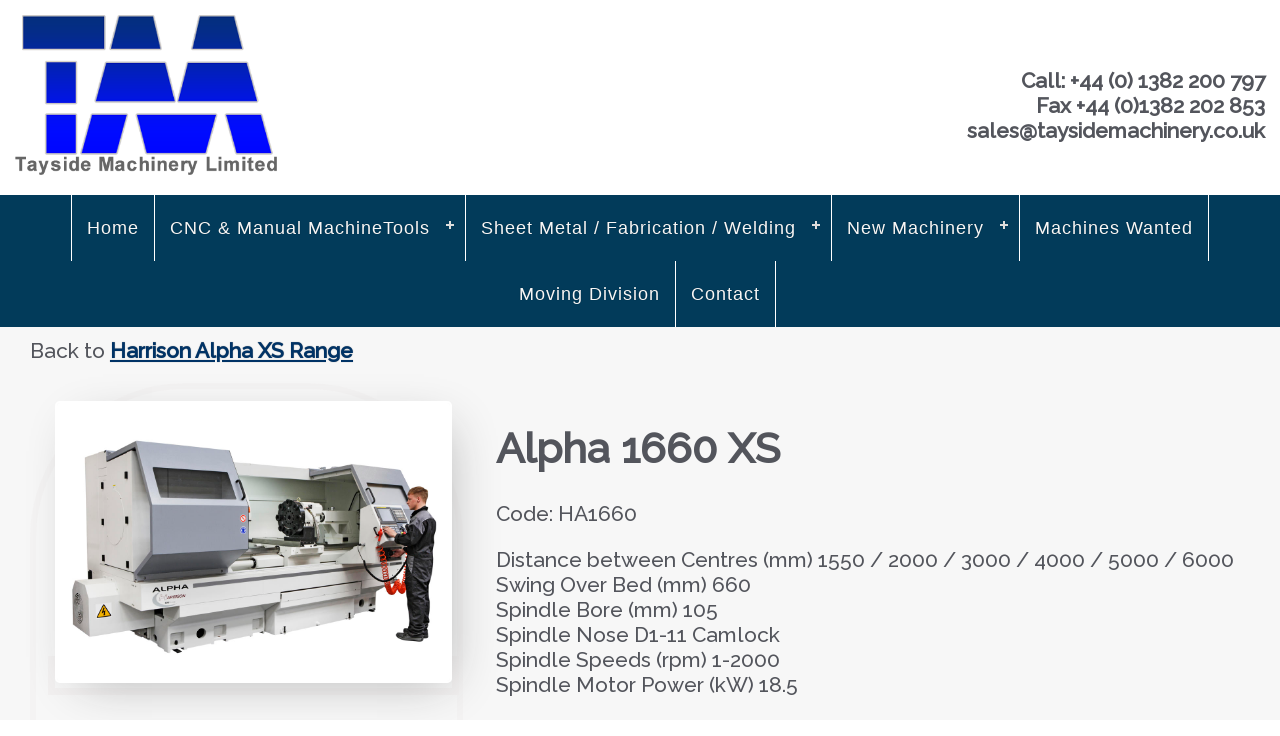

--- FILE ---
content_type: text/html; charset=UTF-8
request_url: https://taysidemachinery.com/productDetails.php?pid=283
body_size: 11802
content:
<!doctype html>
<html lang="en">
<head>
<meta charset="utf-8">
<title>
Alpha 1660 XS</title>
<meta name="description" content="">
<base href="https://taysidemachinery.com/">
<link rel="stylesheet" type="text/css" href="default.css">
<link href="stylesheet.css" rel="stylesheet" type="text/css">
<link href="blu.css" rel="stylesheet" type="text/css">
<link href="topMenu.css" rel="stylesheet" type="text/css">
<link rel="stylesheet" type="text/css" href="player.css" >
<link href="slides.css" rel="stylesheet" type="text/css">
<link href="responsive.css" rel="stylesheet" type="text/css">
<script src="scripts/jquery.js"></script>
<link rel="shortcut icon" href="layout/favicon.png" type="image/x-icon">
<link rel="icon" href="layout/favicon.png" type="image/x-icon">
<meta http-equiv="X-UA-Compatible" content="IE=edge">
<meta name="viewport" content="width=device-width, initial-scale=1.0">
<link rel="stylesheet" type="text/css" href="BaseFiles/fancybox/jquery.fancybox-1.3.1.css" media="screen" />
<script src="BaseFiles/fancybox/jquery.fancybox-1.3.1.js"></script>
<link rel="stylesheet" type="text/css" href="form.css" >
<link rel="stylesheet" href="BaseFiles/fa/css/all.min.css">
<script type="application/ld+json">{"@context":"https://schema.org","@type":"ProfessionalService","name":"TAYSIDE MACHINERY LTD","image":"https://taysidemachinery.com/pictures/logo.png","@id":"https://taysidemachinery.com/#ProfessionalService","url":"https://taysidemachinery.com","telephone":"+44 (0) 1382 200 797","description":"","address":{"@type":"PostalAddress","streetAddress":"","addressLocality":"Dundee","postalCode":"DD1 4JS","addressCountry":"GB"},"geo":{"@type":"GeoCoordinates","latitude":55.78405461931226,"longitude":-3.9635002613067627},"logo":"https://taysidemachinery.com/pictures/logo.png","additionalType":"https://en.wikipedia.org/wiki/Web_design","openingHoursSpecification":{"@type":"OpeningHoursSpecification","dayOfWeek":["Monday","Tuesday","Wednesday","Thursday","Friday","Saturday","Sunday"],"opens":"00:00","closes":"23:59"},"sameAs":["","https://taysidemachinery.com"]}</script> 
<script src="https://www.google.com/recaptcha/api.js"></script>
<link rel="stylesheet" href="jquery.ui.datepicker.mobile.css" />
</head>
<body><div id="topBar">
<div id="banner">
	<div id="logoHolder">
<a href="../index.php"><img src="/pictures/logo.png" class="logo" alt="Alpha 1660 XS"></a>
</div><div id="contacts">
	Call: +44 (0) 1382 200 797
<br>Fax +44 (0)1382 202 853
<br>sales@taysidemachinery.co.uk 
	</div>
</div>
	<div id='cssmenu'>
 <div class="button "></div>
<ul class="open">
<li ><a href="index.php">home</a></li><li ><a href='Machine-Tools'  >CNC & Manual MachineTools</a><ul><li><a   href='Machine-Tools/Manual-Machine-Tools'>Manual Machine Tools</a></li> <li><a   href='Machine-Tools/CNC-Machine-Tools'>CNC Machine Tools</a></li> </ul></li><li ><a href='sheet-metal-fabrication'  >sheet metal / fabrication / Welding</a><ul><li><a   href='sheet-metal-fabrication/Guillotines-Manual'>Guillotines Manual</a></li> <li><a   href='sheet-metal-fabrication/Pressbrakes'>Pressbrakes</a></li> <li><a   href='sheet-metal-fabrication/Presses'>Presses</a></li> <li><a   href='sheet-metal-fabrication/Ironworkers'>Ironworkers / Punching Machines </a></li> <li><a   href='sheet-metal-fabrication/Folders'>Folders</a></li> <li><a   href='sheet-metal-fabrication/Bending-Rolls-Ring-Rolls'>Bending Rolls & Ring Rolls</a></li> <li><a   href='sheet-metal-fabrication/WELDING-machines'>Welding</a></li> <li><a   href='sheet-metal-fabrication/Sheet-Metal-Fabrication-Miscellaneous'>Sheet Metal / Fabrication Miscellaneous</a></li> </ul></li><li ><a href='New-Machines'  >New Machinery</a><ul><li><a   href='New-Machines/laser-fibre-'>BODOR RANGE </a></li> <li><a   href='New-Machines/Storm-Vertical-Machining-Centres-'>Colchester Storm VMC Range </a></li> <li><a   href='New-Machines/Colchester-Tornado-2-axis-CNC-Turning-Centre-'>Colchester Tornado Turning Centre Range (2 axis) </a></li> <li><a   href='New-Machines/Colchester-Tornado-Turning-Centre-Range-(3-axis)'>Colchester Tornado Turning Centre Range (3 axis)</a></li> <li><a   href='New-Machines/harrison-alpha-xs'>Harrison Alpha XS Range</a></li> <li><a   href='New-Machines/NEW-COLCHESTER-LATHES-MANUAL'>Colchester Lathes</a></li> <li><a   href='New-Machines/new-presses'>RHTC presses</a></li> </ul></li><li ><a href='Sell-Machinery'  >Machines Wanted</a></li><li ><a href='Moving-Division'  >Moving Division</a></li><li ><a href="contact.php">contact</a></li>
 </ul>
 </div>
</div><div id="full-size-page">
    <div id="wrapper">
<div class="textBoxes">
 
      <div class="theText">
<div class='readingBit'>
    <div id='bread'>Back to <a class='bb'   href='/New-Machines/harrison-alpha-xs'>Harrison Alpha XS Range</a></div>  
 
 
 
    <div class="twoWide alignTop">
        <div class="fiftyWide bigImage"><a rel='group' class='weebo'  href='pictures/gallery/original/1493201433Alpha_1760XS.JPG'><img class='mainImage' style='width:100%;' src='pictures/gallery/original/1493201433Alpha_1760XS.JPG'></a>
                        
            <div id="thumbNails">
                                
            </div>
                        </div>
        <div class="ninetyWide">
    <h1>Alpha 1660 XS</h1>
          <p>Code: HA1660</p>
      
            <p>Distance between Centres (mm) 1550 / 2000 / 3000 / 4000 / 5000 / 6000<br>Swing Over Bed (mm) 660<br>Spindle Bore (mm) 105<br>Spindle Nose D1-11 Camlock<br>Spindle Speeds (rpm) 1-2000<br>Spindle Motor Power (kW) 18.5</p>         
	
	  
	<p></p>If you would like to make an enquiry about the Alpha 1660 XS , please use the form below or you can contact us by telephone: <br>+44 (0) 1382 200 797
<br>Fax +44 (0)1382 202 853
<br>email: sales@taysidemachinery.co.uk 	</p> 
<div id="webForm">
  <div class="done">
    <h1>Thank you!  Your message has been sent. We will contact you shortly.</h1>
  </div>
  <div class="block form">
    <form  id="enqForm" method="post" action="bform.php">
      <input name="formName" type="hidden" value="Alpha 1660 XS">
      <fieldset>
        <label>Name <input  onCopy='return false' onDrag='return false' onDrop='return false' onPaste='return false' required class='input texty' autocomplete='off' type='search' name='Name'></label>
	
	<label>Email <input  onCopy='return false' onDrag='return false' onDrop='return false' onPaste='return false'  required class='input texty' autocomplete='off' type='search' name='email'></label>
	
	<label>Phone <input  onCopy='return false' onDrag='return false' onDrop='return false' onPaste='return false'  required class='input texty' autocomplete='off' type='search' name='phone'></label>
	
	<label>Company Name <input  onCopy='return false' onDrag='return false' onDrop='return false' onPaste='return false'    class='input texty' autocomplete='off' type='search' name='Company Name'></label>
	
	<label>Where di you hear about us?<select name="Where di you hear about us?"><option value='Machine Market / Machinery Locator'>Machine Market / Machinery Locator</option><option value='MTI (Machinery Trade International)'>MTI (Machinery Trade International)</option><option value='Machinery Classified'>Machinery Classified</option><option value='Machinery World'>Machinery World</option><option value='Machinio'>Machinio</option><option value='UMTN'>UMTN</option><option value='EAMTM (machinedealer.com)'>EAMTM (machinedealer.com)</option><option value='Google'>Google</option><option value='Friend'>Friend</option><option value='Other'>Other</option></select></label>

<label>Enquiry Details <textarea   onCopy='return false' onDrag='return false' onDrop='return false' onPaste='return false'    name='Enquiry Details' style='resize: none;' class='moreinfo texty'></textarea></label>
	
	      </fieldset>
      <fieldset>
        <legend>Finish</legend>
        <p>If you are happy with your details above please tick the box and click the send button</p>
        <div class="g-recaptcha" data-sitekey="6LfQ8vMUAAAAAJUpXOj4E_OA_SumFnvCIZJp4ZJI" data-callback="correctCaptcha"></div>
        <div id="captcha"></div>
        <input name="hXXp" type="hidden">
        <input name="send" id="submit" type="button" value="send" />
      </fieldset>
    </form>
  </div>
  <br style="clear:both;" />
</div>
<script type="text/javascript" src="scripts/form.js"></script>

 </div>     </div>
	
       
    </div>
</div>
 <br style="clear:both; " /> </div>
		
		
<div id="footer">
  <div id="infoot">
    <div id="threeFooter">
      <div>
        <ul>
          <li ><a href='Machine-Tools'  >CNC & Manual MachineTools</a></li><li ><a href='sheet-metal-fabrication'  >sheet metal / fabrication / Welding</a></li><li ><a href='New-Machines'  >New Machinery</a></li><li ><a href='Sell-Machinery'  >Machines Wanted</a></li><li ><a href='Moving-Division'  >Moving Division</a></li>          <li ><a href="contact.php">contact</a></li>
        </ul>
      </div>
                <div><h3>Sign up for our newsletter</h3>
            <p>Sign up for our news letter below and get sent special offers and news.</p>
            <form id="newsSU" method="post"><label>
                <input type="hidden" name="goT" value="1768750004">
                
              
                <input oncopy="return false" ondrag="return false" ondrop="return false" onpaste="return false" required  autocomplete="off" type="search"  placeholder="Your Name" name="yname" type="text"  pattern="[A-Za-z-, ]+" ></label>
                <label><input oncopy="return false" ondrag="return false" ondrop="return false" onpaste="return false" required  autocomplete="off" type="email"  placeholder="Your Email" name="email" type="email"  pattern="[a-z0-9._%+-]+@[a-z0-9.-]+\.[a-z]{2,}$"></label>
                <button id="nlsu">Sign Up</button>
                </form>
           </div> 
        
        
        
            <script>
    $('#newsSU').submit(function(event){
        event.preventDefault();  
                     
             var data = $("#newsSU").serialize();
              $.ajax({
              url: "nlSignup.php",
              type: "POST",
              data: data,
              cache: false,
              success: function () {
               $("#newsSU").empty().html("<p>Thank you. Have a great day ahead!</p>");
                  console.log("submitted");
                  
              } 
            }
          );
     });
       
        
        
    </script>
        
        
              <div>
        <h3>contact</h3>
        
<p>Phone: +44 (0) 1382 200 797<br>
Email: <a href='mailto:sales@taysidemachinery.co.uk'>sales@taysidemachinery.co.uk</a>
 </p>
 <p>176 Perth Road<br>Dundee<br>DD1 4JS<br>GB</p>
       </div>
    </div>
  </div>
</div>
</div>
</div>
<script src="scripts/topMenu.js"></script>
<Script>
function preload(files, cb) {
    var len = files.length;
    $(files.map(function(f) {
        return '<img src="'+f+'" />';
    }).join('')).load(function () {
        if(--len===0) {
            cb();
        }
    });
};
preload(['pictures/gallery/original/'], 
		
		function() {
var imgHeight = $("#uber").height();
	
		 $('.slideshow').css( "height", imgHeight ); 
 
	var count = $(".slideshow").find('img').length;
	 
	});
	
</script>
<script>
	 
			
			    
    $(document).ready(function(){
var thumbs = $(".imageLink");

	for (var i = 0; i < thumbs.length; i++){
		if (thumbs[i].href && thumbs[i].href.length > 0){
			var imgtitle = $(thumbs[i]).find("img").prop("alt");
			$(thumbs[i]).wrap('<div class="wrapper" />').
			after('<div class=\'caption\'>' + imgtitle + '</div>').
			removeAttr('title');
		}
	}
});
   
    
		</script>
</body></html>

--- FILE ---
content_type: text/html; charset=UTF-8
request_url: https://taysidemachinery.com/jquery.ui.datepicker.mobile.css
body_size: 8739
content:
<!doctype html>
<html lang="en">
<head>
<meta charset="utf-8">
<title>
</title>
<meta name="description" content="">
<base href="https://taysidemachinery.com/">
<link rel="stylesheet" type="text/css" href="default.css">
<link href="stylesheet.css" rel="stylesheet" type="text/css">
<link href="blu.css" rel="stylesheet" type="text/css">
<link href="topMenu.css" rel="stylesheet" type="text/css">
<link rel="stylesheet" type="text/css" href="player.css" >
<link href="slides.css" rel="stylesheet" type="text/css">
<link href="responsive.css" rel="stylesheet" type="text/css">
<script src="scripts/jquery.js"></script>
<link rel="shortcut icon" href="layout/favicon.png" type="image/x-icon">
<link rel="icon" href="layout/favicon.png" type="image/x-icon">
<meta http-equiv="X-UA-Compatible" content="IE=edge">
<meta name="viewport" content="width=device-width, initial-scale=1.0">
<link rel="stylesheet" type="text/css" href="BaseFiles/fancybox/jquery.fancybox-1.3.1.css" media="screen" />
<script src="BaseFiles/fancybox/jquery.fancybox-1.3.1.js"></script>
<link rel="stylesheet" type="text/css" href="form.css" >
<link rel="stylesheet" href="BaseFiles/fa/css/all.min.css">
<script type="application/ld+json">{"@context":"https://schema.org","@type":"ProfessionalService","name":"TAYSIDE MACHINERY LTD","image":"https://taysidemachinery.com/pictures/logo.png","@id":"https://taysidemachinery.com/#ProfessionalService","url":"https://taysidemachinery.com","telephone":"+44 (0) 1382 200 797","description":"","address":{"@type":"PostalAddress","streetAddress":"","addressLocality":"Dundee","postalCode":"DD1 4JS","addressCountry":"GB"},"geo":{"@type":"GeoCoordinates","latitude":55.78405461931226,"longitude":-3.9635002613067627},"logo":"https://taysidemachinery.com/pictures/logo.png","additionalType":"https://en.wikipedia.org/wiki/Web_design","openingHoursSpecification":{"@type":"OpeningHoursSpecification","dayOfWeek":["Monday","Tuesday","Wednesday","Thursday","Friday","Saturday","Sunday"],"opens":"00:00","closes":"23:59"},"sameAs":["","https://taysidemachinery.com"]}</script> 
<script src="https://www.google.com/recaptcha/api.js"></script>
<link rel="stylesheet" href="jquery.ui.datepicker.mobile.css" />
</head>
<body><div id="topBar">
<div id="banner">
	<div id="logoHolder">
<a href="../index.php"><img src="/pictures/logo.png" class="logo" alt=""></a>
</div><div id="contacts">
	Call: +44 (0) 1382 200 797
<br>Fax +44 (0)1382 202 853
<br>sales@taysidemachinery.co.uk 
	</div>
</div>
	<div id='cssmenu'>
 <div class="button "></div>
<ul class="open">
<li ><a href="index.php">home</a></li><li ><a href='Machine-Tools'  >CNC & Manual MachineTools</a><ul><li><a   href='Machine-Tools/Manual-Machine-Tools'>Manual Machine Tools</a></li> <li><a   href='Machine-Tools/CNC-Machine-Tools'>CNC Machine Tools</a></li> </ul></li><li ><a href='sheet-metal-fabrication'  >sheet metal / fabrication / Welding</a><ul><li><a   href='sheet-metal-fabrication/Guillotines-Manual'>Guillotines Manual</a></li> <li><a   href='sheet-metal-fabrication/Pressbrakes'>Pressbrakes</a></li> <li><a   href='sheet-metal-fabrication/Presses'>Presses</a></li> <li><a   href='sheet-metal-fabrication/Ironworkers'>Ironworkers / Punching Machines </a></li> <li><a   href='sheet-metal-fabrication/Folders'>Folders</a></li> <li><a   href='sheet-metal-fabrication/Bending-Rolls-Ring-Rolls'>Bending Rolls & Ring Rolls</a></li> <li><a   href='sheet-metal-fabrication/WELDING-machines'>Welding</a></li> <li><a   href='sheet-metal-fabrication/Sheet-Metal-Fabrication-Miscellaneous'>Sheet Metal / Fabrication Miscellaneous</a></li> </ul></li><li ><a href='New-Machines'  >New Machinery</a><ul><li><a   href='New-Machines/laser-fibre-'>BODOR RANGE </a></li> <li><a   href='New-Machines/Storm-Vertical-Machining-Centres-'>Colchester Storm VMC Range </a></li> <li><a   href='New-Machines/Colchester-Tornado-2-axis-CNC-Turning-Centre-'>Colchester Tornado Turning Centre Range (2 axis) </a></li> <li><a   href='New-Machines/Colchester-Tornado-Turning-Centre-Range-(3-axis)'>Colchester Tornado Turning Centre Range (3 axis)</a></li> <li><a   href='New-Machines/harrison-alpha-xs'>Harrison Alpha XS Range</a></li> <li><a   href='New-Machines/NEW-COLCHESTER-LATHES-MANUAL'>Colchester Lathes</a></li> <li><a   href='New-Machines/new-presses'>RHTC presses</a></li> </ul></li><li ><a href='Sell-Machinery'  >Machines Wanted</a></li><li ><a href='Moving-Division'  >Moving Division</a></li><li ><a href="contact.php">contact</a></li>
 </ul>
 </div>
</div><div id="full-size-page">
<div id="wrapper">
<div id="bread">You are here
  <a href=''></a> &raquo; </div>
<div class="textBoxes">
    <div class='subMenuImages'><div><a   href='/Machine-ToolsMachine-Tools'><b class='subMenuImagesLink'>CNC & Manual MachineTools</b> <img src='https://taysidemachinery.co.uk/pictures/Lathes.jpg'></a></div><div><a   href='/sheet-metal-fabricationsheet-metal-fabrication'><b class='subMenuImagesLink'>sheet metal / fabrication / Welding</b> <img src=''></a></div><div><a   href='/New-MachinesNew-Machines'><b class='subMenuImagesLink'>New Machinery</b> <img src=''></a></div><div><a   href='/Sell-MachinerySell-Machinery'><b class='subMenuImagesLink'>Machines Wanted</b> <img src=''></a></div><div><a   href='/Moving-DivisionMoving-Division'><b class='subMenuImagesLink'>Moving Division</b> <img src=''></a></div></div>  <div class='readingBit'>
                    </div>
  <br style="clear:both; " />
</div>
<div id="footer">
  <div id="infoot">
    <div id="threeFooter">
      <div>
        <ul>
          <li ><a href='Machine-Tools'  >CNC & Manual MachineTools</a></li><li ><a href='sheet-metal-fabrication'  >sheet metal / fabrication / Welding</a></li><li ><a href='New-Machines'  >New Machinery</a></li><li ><a href='Sell-Machinery'  >Machines Wanted</a></li><li ><a href='Moving-Division'  >Moving Division</a></li>          <li ><a href="contact.php">contact</a></li>
        </ul>
      </div>
                <div><h3>Sign up for our newsletter</h3>
            <p>Sign up for our news letter below and get sent special offers and news.</p>
            <form id="newsSU" method="post"><label>
                <input type="hidden" name="goT" value="1768750004">
                
              
                <input oncopy="return false" ondrag="return false" ondrop="return false" onpaste="return false" required  autocomplete="off" type="search"  placeholder="Your Name" name="yname" type="text"  pattern="[A-Za-z-, ]+" ></label>
                <label><input oncopy="return false" ondrag="return false" ondrop="return false" onpaste="return false" required  autocomplete="off" type="email"  placeholder="Your Email" name="email" type="email"  pattern="[a-z0-9._%+-]+@[a-z0-9.-]+\.[a-z]{2,}$"></label>
                <button id="nlsu">Sign Up</button>
                </form>
           </div> 
        
        
        
            <script>
    $('#newsSU').submit(function(event){
        event.preventDefault();  
                     
             var data = $("#newsSU").serialize();
              $.ajax({
              url: "nlSignup.php",
              type: "POST",
              data: data,
              cache: false,
              success: function () {
               $("#newsSU").empty().html("<p>Thank you. Have a great day ahead!</p>");
                  console.log("submitted");
                  
              } 
            }
          );
     });
       
        
        
    </script>
        
        
              <div>
        <h3>contact</h3>
        
<p>Phone: +44 (0) 1382 200 797<br>
Email: <a href='mailto:sales@taysidemachinery.co.uk'>sales@taysidemachinery.co.uk</a>
 </p>
 <p>176 Perth Road<br>Dundee<br>DD1 4JS<br>GB</p>
       </div>
    </div>
  </div>
</div>
</div>
</div>
<script src="scripts/topMenu.js"></script>
<Script>
function preload(files, cb) {
    var len = files.length;
    $(files.map(function(f) {
        return '<img src="'+f+'" />';
    }).join('')).load(function () {
        if(--len===0) {
            cb();
        }
    });
};
preload(['pictures/gallery/original/'], 
		
		function() {
var imgHeight = $("#uber").height();
	
		 $('.slideshow').css( "height", imgHeight ); 
 
	var count = $(".slideshow").find('img').length;
	 
	});
	
</script>
<script>
	 
			
			    
    $(document).ready(function(){
var thumbs = $(".imageLink");

	for (var i = 0; i < thumbs.length; i++){
		if (thumbs[i].href && thumbs[i].href.length > 0){
			var imgtitle = $(thumbs[i]).find("img").prop("alt");
			$(thumbs[i]).wrap('<div class="wrapper" />').
			after('<div class=\'caption\'>' + imgtitle + '</div>').
			removeAttr('title');
		}
	}
});
   
    
		</script>
</body></html>

--- FILE ---
content_type: text/html; charset=utf-8
request_url: https://www.google.com/recaptcha/api2/anchor?ar=1&k=6LfQ8vMUAAAAAJUpXOj4E_OA_SumFnvCIZJp4ZJI&co=aHR0cHM6Ly90YXlzaWRlbWFjaGluZXJ5LmNvbTo0NDM.&hl=en&v=PoyoqOPhxBO7pBk68S4YbpHZ&size=normal&anchor-ms=20000&execute-ms=30000&cb=1wii65p343k4
body_size: 49309
content:
<!DOCTYPE HTML><html dir="ltr" lang="en"><head><meta http-equiv="Content-Type" content="text/html; charset=UTF-8">
<meta http-equiv="X-UA-Compatible" content="IE=edge">
<title>reCAPTCHA</title>
<style type="text/css">
/* cyrillic-ext */
@font-face {
  font-family: 'Roboto';
  font-style: normal;
  font-weight: 400;
  font-stretch: 100%;
  src: url(//fonts.gstatic.com/s/roboto/v48/KFO7CnqEu92Fr1ME7kSn66aGLdTylUAMa3GUBHMdazTgWw.woff2) format('woff2');
  unicode-range: U+0460-052F, U+1C80-1C8A, U+20B4, U+2DE0-2DFF, U+A640-A69F, U+FE2E-FE2F;
}
/* cyrillic */
@font-face {
  font-family: 'Roboto';
  font-style: normal;
  font-weight: 400;
  font-stretch: 100%;
  src: url(//fonts.gstatic.com/s/roboto/v48/KFO7CnqEu92Fr1ME7kSn66aGLdTylUAMa3iUBHMdazTgWw.woff2) format('woff2');
  unicode-range: U+0301, U+0400-045F, U+0490-0491, U+04B0-04B1, U+2116;
}
/* greek-ext */
@font-face {
  font-family: 'Roboto';
  font-style: normal;
  font-weight: 400;
  font-stretch: 100%;
  src: url(//fonts.gstatic.com/s/roboto/v48/KFO7CnqEu92Fr1ME7kSn66aGLdTylUAMa3CUBHMdazTgWw.woff2) format('woff2');
  unicode-range: U+1F00-1FFF;
}
/* greek */
@font-face {
  font-family: 'Roboto';
  font-style: normal;
  font-weight: 400;
  font-stretch: 100%;
  src: url(//fonts.gstatic.com/s/roboto/v48/KFO7CnqEu92Fr1ME7kSn66aGLdTylUAMa3-UBHMdazTgWw.woff2) format('woff2');
  unicode-range: U+0370-0377, U+037A-037F, U+0384-038A, U+038C, U+038E-03A1, U+03A3-03FF;
}
/* math */
@font-face {
  font-family: 'Roboto';
  font-style: normal;
  font-weight: 400;
  font-stretch: 100%;
  src: url(//fonts.gstatic.com/s/roboto/v48/KFO7CnqEu92Fr1ME7kSn66aGLdTylUAMawCUBHMdazTgWw.woff2) format('woff2');
  unicode-range: U+0302-0303, U+0305, U+0307-0308, U+0310, U+0312, U+0315, U+031A, U+0326-0327, U+032C, U+032F-0330, U+0332-0333, U+0338, U+033A, U+0346, U+034D, U+0391-03A1, U+03A3-03A9, U+03B1-03C9, U+03D1, U+03D5-03D6, U+03F0-03F1, U+03F4-03F5, U+2016-2017, U+2034-2038, U+203C, U+2040, U+2043, U+2047, U+2050, U+2057, U+205F, U+2070-2071, U+2074-208E, U+2090-209C, U+20D0-20DC, U+20E1, U+20E5-20EF, U+2100-2112, U+2114-2115, U+2117-2121, U+2123-214F, U+2190, U+2192, U+2194-21AE, U+21B0-21E5, U+21F1-21F2, U+21F4-2211, U+2213-2214, U+2216-22FF, U+2308-230B, U+2310, U+2319, U+231C-2321, U+2336-237A, U+237C, U+2395, U+239B-23B7, U+23D0, U+23DC-23E1, U+2474-2475, U+25AF, U+25B3, U+25B7, U+25BD, U+25C1, U+25CA, U+25CC, U+25FB, U+266D-266F, U+27C0-27FF, U+2900-2AFF, U+2B0E-2B11, U+2B30-2B4C, U+2BFE, U+3030, U+FF5B, U+FF5D, U+1D400-1D7FF, U+1EE00-1EEFF;
}
/* symbols */
@font-face {
  font-family: 'Roboto';
  font-style: normal;
  font-weight: 400;
  font-stretch: 100%;
  src: url(//fonts.gstatic.com/s/roboto/v48/KFO7CnqEu92Fr1ME7kSn66aGLdTylUAMaxKUBHMdazTgWw.woff2) format('woff2');
  unicode-range: U+0001-000C, U+000E-001F, U+007F-009F, U+20DD-20E0, U+20E2-20E4, U+2150-218F, U+2190, U+2192, U+2194-2199, U+21AF, U+21E6-21F0, U+21F3, U+2218-2219, U+2299, U+22C4-22C6, U+2300-243F, U+2440-244A, U+2460-24FF, U+25A0-27BF, U+2800-28FF, U+2921-2922, U+2981, U+29BF, U+29EB, U+2B00-2BFF, U+4DC0-4DFF, U+FFF9-FFFB, U+10140-1018E, U+10190-1019C, U+101A0, U+101D0-101FD, U+102E0-102FB, U+10E60-10E7E, U+1D2C0-1D2D3, U+1D2E0-1D37F, U+1F000-1F0FF, U+1F100-1F1AD, U+1F1E6-1F1FF, U+1F30D-1F30F, U+1F315, U+1F31C, U+1F31E, U+1F320-1F32C, U+1F336, U+1F378, U+1F37D, U+1F382, U+1F393-1F39F, U+1F3A7-1F3A8, U+1F3AC-1F3AF, U+1F3C2, U+1F3C4-1F3C6, U+1F3CA-1F3CE, U+1F3D4-1F3E0, U+1F3ED, U+1F3F1-1F3F3, U+1F3F5-1F3F7, U+1F408, U+1F415, U+1F41F, U+1F426, U+1F43F, U+1F441-1F442, U+1F444, U+1F446-1F449, U+1F44C-1F44E, U+1F453, U+1F46A, U+1F47D, U+1F4A3, U+1F4B0, U+1F4B3, U+1F4B9, U+1F4BB, U+1F4BF, U+1F4C8-1F4CB, U+1F4D6, U+1F4DA, U+1F4DF, U+1F4E3-1F4E6, U+1F4EA-1F4ED, U+1F4F7, U+1F4F9-1F4FB, U+1F4FD-1F4FE, U+1F503, U+1F507-1F50B, U+1F50D, U+1F512-1F513, U+1F53E-1F54A, U+1F54F-1F5FA, U+1F610, U+1F650-1F67F, U+1F687, U+1F68D, U+1F691, U+1F694, U+1F698, U+1F6AD, U+1F6B2, U+1F6B9-1F6BA, U+1F6BC, U+1F6C6-1F6CF, U+1F6D3-1F6D7, U+1F6E0-1F6EA, U+1F6F0-1F6F3, U+1F6F7-1F6FC, U+1F700-1F7FF, U+1F800-1F80B, U+1F810-1F847, U+1F850-1F859, U+1F860-1F887, U+1F890-1F8AD, U+1F8B0-1F8BB, U+1F8C0-1F8C1, U+1F900-1F90B, U+1F93B, U+1F946, U+1F984, U+1F996, U+1F9E9, U+1FA00-1FA6F, U+1FA70-1FA7C, U+1FA80-1FA89, U+1FA8F-1FAC6, U+1FACE-1FADC, U+1FADF-1FAE9, U+1FAF0-1FAF8, U+1FB00-1FBFF;
}
/* vietnamese */
@font-face {
  font-family: 'Roboto';
  font-style: normal;
  font-weight: 400;
  font-stretch: 100%;
  src: url(//fonts.gstatic.com/s/roboto/v48/KFO7CnqEu92Fr1ME7kSn66aGLdTylUAMa3OUBHMdazTgWw.woff2) format('woff2');
  unicode-range: U+0102-0103, U+0110-0111, U+0128-0129, U+0168-0169, U+01A0-01A1, U+01AF-01B0, U+0300-0301, U+0303-0304, U+0308-0309, U+0323, U+0329, U+1EA0-1EF9, U+20AB;
}
/* latin-ext */
@font-face {
  font-family: 'Roboto';
  font-style: normal;
  font-weight: 400;
  font-stretch: 100%;
  src: url(//fonts.gstatic.com/s/roboto/v48/KFO7CnqEu92Fr1ME7kSn66aGLdTylUAMa3KUBHMdazTgWw.woff2) format('woff2');
  unicode-range: U+0100-02BA, U+02BD-02C5, U+02C7-02CC, U+02CE-02D7, U+02DD-02FF, U+0304, U+0308, U+0329, U+1D00-1DBF, U+1E00-1E9F, U+1EF2-1EFF, U+2020, U+20A0-20AB, U+20AD-20C0, U+2113, U+2C60-2C7F, U+A720-A7FF;
}
/* latin */
@font-face {
  font-family: 'Roboto';
  font-style: normal;
  font-weight: 400;
  font-stretch: 100%;
  src: url(//fonts.gstatic.com/s/roboto/v48/KFO7CnqEu92Fr1ME7kSn66aGLdTylUAMa3yUBHMdazQ.woff2) format('woff2');
  unicode-range: U+0000-00FF, U+0131, U+0152-0153, U+02BB-02BC, U+02C6, U+02DA, U+02DC, U+0304, U+0308, U+0329, U+2000-206F, U+20AC, U+2122, U+2191, U+2193, U+2212, U+2215, U+FEFF, U+FFFD;
}
/* cyrillic-ext */
@font-face {
  font-family: 'Roboto';
  font-style: normal;
  font-weight: 500;
  font-stretch: 100%;
  src: url(//fonts.gstatic.com/s/roboto/v48/KFO7CnqEu92Fr1ME7kSn66aGLdTylUAMa3GUBHMdazTgWw.woff2) format('woff2');
  unicode-range: U+0460-052F, U+1C80-1C8A, U+20B4, U+2DE0-2DFF, U+A640-A69F, U+FE2E-FE2F;
}
/* cyrillic */
@font-face {
  font-family: 'Roboto';
  font-style: normal;
  font-weight: 500;
  font-stretch: 100%;
  src: url(//fonts.gstatic.com/s/roboto/v48/KFO7CnqEu92Fr1ME7kSn66aGLdTylUAMa3iUBHMdazTgWw.woff2) format('woff2');
  unicode-range: U+0301, U+0400-045F, U+0490-0491, U+04B0-04B1, U+2116;
}
/* greek-ext */
@font-face {
  font-family: 'Roboto';
  font-style: normal;
  font-weight: 500;
  font-stretch: 100%;
  src: url(//fonts.gstatic.com/s/roboto/v48/KFO7CnqEu92Fr1ME7kSn66aGLdTylUAMa3CUBHMdazTgWw.woff2) format('woff2');
  unicode-range: U+1F00-1FFF;
}
/* greek */
@font-face {
  font-family: 'Roboto';
  font-style: normal;
  font-weight: 500;
  font-stretch: 100%;
  src: url(//fonts.gstatic.com/s/roboto/v48/KFO7CnqEu92Fr1ME7kSn66aGLdTylUAMa3-UBHMdazTgWw.woff2) format('woff2');
  unicode-range: U+0370-0377, U+037A-037F, U+0384-038A, U+038C, U+038E-03A1, U+03A3-03FF;
}
/* math */
@font-face {
  font-family: 'Roboto';
  font-style: normal;
  font-weight: 500;
  font-stretch: 100%;
  src: url(//fonts.gstatic.com/s/roboto/v48/KFO7CnqEu92Fr1ME7kSn66aGLdTylUAMawCUBHMdazTgWw.woff2) format('woff2');
  unicode-range: U+0302-0303, U+0305, U+0307-0308, U+0310, U+0312, U+0315, U+031A, U+0326-0327, U+032C, U+032F-0330, U+0332-0333, U+0338, U+033A, U+0346, U+034D, U+0391-03A1, U+03A3-03A9, U+03B1-03C9, U+03D1, U+03D5-03D6, U+03F0-03F1, U+03F4-03F5, U+2016-2017, U+2034-2038, U+203C, U+2040, U+2043, U+2047, U+2050, U+2057, U+205F, U+2070-2071, U+2074-208E, U+2090-209C, U+20D0-20DC, U+20E1, U+20E5-20EF, U+2100-2112, U+2114-2115, U+2117-2121, U+2123-214F, U+2190, U+2192, U+2194-21AE, U+21B0-21E5, U+21F1-21F2, U+21F4-2211, U+2213-2214, U+2216-22FF, U+2308-230B, U+2310, U+2319, U+231C-2321, U+2336-237A, U+237C, U+2395, U+239B-23B7, U+23D0, U+23DC-23E1, U+2474-2475, U+25AF, U+25B3, U+25B7, U+25BD, U+25C1, U+25CA, U+25CC, U+25FB, U+266D-266F, U+27C0-27FF, U+2900-2AFF, U+2B0E-2B11, U+2B30-2B4C, U+2BFE, U+3030, U+FF5B, U+FF5D, U+1D400-1D7FF, U+1EE00-1EEFF;
}
/* symbols */
@font-face {
  font-family: 'Roboto';
  font-style: normal;
  font-weight: 500;
  font-stretch: 100%;
  src: url(//fonts.gstatic.com/s/roboto/v48/KFO7CnqEu92Fr1ME7kSn66aGLdTylUAMaxKUBHMdazTgWw.woff2) format('woff2');
  unicode-range: U+0001-000C, U+000E-001F, U+007F-009F, U+20DD-20E0, U+20E2-20E4, U+2150-218F, U+2190, U+2192, U+2194-2199, U+21AF, U+21E6-21F0, U+21F3, U+2218-2219, U+2299, U+22C4-22C6, U+2300-243F, U+2440-244A, U+2460-24FF, U+25A0-27BF, U+2800-28FF, U+2921-2922, U+2981, U+29BF, U+29EB, U+2B00-2BFF, U+4DC0-4DFF, U+FFF9-FFFB, U+10140-1018E, U+10190-1019C, U+101A0, U+101D0-101FD, U+102E0-102FB, U+10E60-10E7E, U+1D2C0-1D2D3, U+1D2E0-1D37F, U+1F000-1F0FF, U+1F100-1F1AD, U+1F1E6-1F1FF, U+1F30D-1F30F, U+1F315, U+1F31C, U+1F31E, U+1F320-1F32C, U+1F336, U+1F378, U+1F37D, U+1F382, U+1F393-1F39F, U+1F3A7-1F3A8, U+1F3AC-1F3AF, U+1F3C2, U+1F3C4-1F3C6, U+1F3CA-1F3CE, U+1F3D4-1F3E0, U+1F3ED, U+1F3F1-1F3F3, U+1F3F5-1F3F7, U+1F408, U+1F415, U+1F41F, U+1F426, U+1F43F, U+1F441-1F442, U+1F444, U+1F446-1F449, U+1F44C-1F44E, U+1F453, U+1F46A, U+1F47D, U+1F4A3, U+1F4B0, U+1F4B3, U+1F4B9, U+1F4BB, U+1F4BF, U+1F4C8-1F4CB, U+1F4D6, U+1F4DA, U+1F4DF, U+1F4E3-1F4E6, U+1F4EA-1F4ED, U+1F4F7, U+1F4F9-1F4FB, U+1F4FD-1F4FE, U+1F503, U+1F507-1F50B, U+1F50D, U+1F512-1F513, U+1F53E-1F54A, U+1F54F-1F5FA, U+1F610, U+1F650-1F67F, U+1F687, U+1F68D, U+1F691, U+1F694, U+1F698, U+1F6AD, U+1F6B2, U+1F6B9-1F6BA, U+1F6BC, U+1F6C6-1F6CF, U+1F6D3-1F6D7, U+1F6E0-1F6EA, U+1F6F0-1F6F3, U+1F6F7-1F6FC, U+1F700-1F7FF, U+1F800-1F80B, U+1F810-1F847, U+1F850-1F859, U+1F860-1F887, U+1F890-1F8AD, U+1F8B0-1F8BB, U+1F8C0-1F8C1, U+1F900-1F90B, U+1F93B, U+1F946, U+1F984, U+1F996, U+1F9E9, U+1FA00-1FA6F, U+1FA70-1FA7C, U+1FA80-1FA89, U+1FA8F-1FAC6, U+1FACE-1FADC, U+1FADF-1FAE9, U+1FAF0-1FAF8, U+1FB00-1FBFF;
}
/* vietnamese */
@font-face {
  font-family: 'Roboto';
  font-style: normal;
  font-weight: 500;
  font-stretch: 100%;
  src: url(//fonts.gstatic.com/s/roboto/v48/KFO7CnqEu92Fr1ME7kSn66aGLdTylUAMa3OUBHMdazTgWw.woff2) format('woff2');
  unicode-range: U+0102-0103, U+0110-0111, U+0128-0129, U+0168-0169, U+01A0-01A1, U+01AF-01B0, U+0300-0301, U+0303-0304, U+0308-0309, U+0323, U+0329, U+1EA0-1EF9, U+20AB;
}
/* latin-ext */
@font-face {
  font-family: 'Roboto';
  font-style: normal;
  font-weight: 500;
  font-stretch: 100%;
  src: url(//fonts.gstatic.com/s/roboto/v48/KFO7CnqEu92Fr1ME7kSn66aGLdTylUAMa3KUBHMdazTgWw.woff2) format('woff2');
  unicode-range: U+0100-02BA, U+02BD-02C5, U+02C7-02CC, U+02CE-02D7, U+02DD-02FF, U+0304, U+0308, U+0329, U+1D00-1DBF, U+1E00-1E9F, U+1EF2-1EFF, U+2020, U+20A0-20AB, U+20AD-20C0, U+2113, U+2C60-2C7F, U+A720-A7FF;
}
/* latin */
@font-face {
  font-family: 'Roboto';
  font-style: normal;
  font-weight: 500;
  font-stretch: 100%;
  src: url(//fonts.gstatic.com/s/roboto/v48/KFO7CnqEu92Fr1ME7kSn66aGLdTylUAMa3yUBHMdazQ.woff2) format('woff2');
  unicode-range: U+0000-00FF, U+0131, U+0152-0153, U+02BB-02BC, U+02C6, U+02DA, U+02DC, U+0304, U+0308, U+0329, U+2000-206F, U+20AC, U+2122, U+2191, U+2193, U+2212, U+2215, U+FEFF, U+FFFD;
}
/* cyrillic-ext */
@font-face {
  font-family: 'Roboto';
  font-style: normal;
  font-weight: 900;
  font-stretch: 100%;
  src: url(//fonts.gstatic.com/s/roboto/v48/KFO7CnqEu92Fr1ME7kSn66aGLdTylUAMa3GUBHMdazTgWw.woff2) format('woff2');
  unicode-range: U+0460-052F, U+1C80-1C8A, U+20B4, U+2DE0-2DFF, U+A640-A69F, U+FE2E-FE2F;
}
/* cyrillic */
@font-face {
  font-family: 'Roboto';
  font-style: normal;
  font-weight: 900;
  font-stretch: 100%;
  src: url(//fonts.gstatic.com/s/roboto/v48/KFO7CnqEu92Fr1ME7kSn66aGLdTylUAMa3iUBHMdazTgWw.woff2) format('woff2');
  unicode-range: U+0301, U+0400-045F, U+0490-0491, U+04B0-04B1, U+2116;
}
/* greek-ext */
@font-face {
  font-family: 'Roboto';
  font-style: normal;
  font-weight: 900;
  font-stretch: 100%;
  src: url(//fonts.gstatic.com/s/roboto/v48/KFO7CnqEu92Fr1ME7kSn66aGLdTylUAMa3CUBHMdazTgWw.woff2) format('woff2');
  unicode-range: U+1F00-1FFF;
}
/* greek */
@font-face {
  font-family: 'Roboto';
  font-style: normal;
  font-weight: 900;
  font-stretch: 100%;
  src: url(//fonts.gstatic.com/s/roboto/v48/KFO7CnqEu92Fr1ME7kSn66aGLdTylUAMa3-UBHMdazTgWw.woff2) format('woff2');
  unicode-range: U+0370-0377, U+037A-037F, U+0384-038A, U+038C, U+038E-03A1, U+03A3-03FF;
}
/* math */
@font-face {
  font-family: 'Roboto';
  font-style: normal;
  font-weight: 900;
  font-stretch: 100%;
  src: url(//fonts.gstatic.com/s/roboto/v48/KFO7CnqEu92Fr1ME7kSn66aGLdTylUAMawCUBHMdazTgWw.woff2) format('woff2');
  unicode-range: U+0302-0303, U+0305, U+0307-0308, U+0310, U+0312, U+0315, U+031A, U+0326-0327, U+032C, U+032F-0330, U+0332-0333, U+0338, U+033A, U+0346, U+034D, U+0391-03A1, U+03A3-03A9, U+03B1-03C9, U+03D1, U+03D5-03D6, U+03F0-03F1, U+03F4-03F5, U+2016-2017, U+2034-2038, U+203C, U+2040, U+2043, U+2047, U+2050, U+2057, U+205F, U+2070-2071, U+2074-208E, U+2090-209C, U+20D0-20DC, U+20E1, U+20E5-20EF, U+2100-2112, U+2114-2115, U+2117-2121, U+2123-214F, U+2190, U+2192, U+2194-21AE, U+21B0-21E5, U+21F1-21F2, U+21F4-2211, U+2213-2214, U+2216-22FF, U+2308-230B, U+2310, U+2319, U+231C-2321, U+2336-237A, U+237C, U+2395, U+239B-23B7, U+23D0, U+23DC-23E1, U+2474-2475, U+25AF, U+25B3, U+25B7, U+25BD, U+25C1, U+25CA, U+25CC, U+25FB, U+266D-266F, U+27C0-27FF, U+2900-2AFF, U+2B0E-2B11, U+2B30-2B4C, U+2BFE, U+3030, U+FF5B, U+FF5D, U+1D400-1D7FF, U+1EE00-1EEFF;
}
/* symbols */
@font-face {
  font-family: 'Roboto';
  font-style: normal;
  font-weight: 900;
  font-stretch: 100%;
  src: url(//fonts.gstatic.com/s/roboto/v48/KFO7CnqEu92Fr1ME7kSn66aGLdTylUAMaxKUBHMdazTgWw.woff2) format('woff2');
  unicode-range: U+0001-000C, U+000E-001F, U+007F-009F, U+20DD-20E0, U+20E2-20E4, U+2150-218F, U+2190, U+2192, U+2194-2199, U+21AF, U+21E6-21F0, U+21F3, U+2218-2219, U+2299, U+22C4-22C6, U+2300-243F, U+2440-244A, U+2460-24FF, U+25A0-27BF, U+2800-28FF, U+2921-2922, U+2981, U+29BF, U+29EB, U+2B00-2BFF, U+4DC0-4DFF, U+FFF9-FFFB, U+10140-1018E, U+10190-1019C, U+101A0, U+101D0-101FD, U+102E0-102FB, U+10E60-10E7E, U+1D2C0-1D2D3, U+1D2E0-1D37F, U+1F000-1F0FF, U+1F100-1F1AD, U+1F1E6-1F1FF, U+1F30D-1F30F, U+1F315, U+1F31C, U+1F31E, U+1F320-1F32C, U+1F336, U+1F378, U+1F37D, U+1F382, U+1F393-1F39F, U+1F3A7-1F3A8, U+1F3AC-1F3AF, U+1F3C2, U+1F3C4-1F3C6, U+1F3CA-1F3CE, U+1F3D4-1F3E0, U+1F3ED, U+1F3F1-1F3F3, U+1F3F5-1F3F7, U+1F408, U+1F415, U+1F41F, U+1F426, U+1F43F, U+1F441-1F442, U+1F444, U+1F446-1F449, U+1F44C-1F44E, U+1F453, U+1F46A, U+1F47D, U+1F4A3, U+1F4B0, U+1F4B3, U+1F4B9, U+1F4BB, U+1F4BF, U+1F4C8-1F4CB, U+1F4D6, U+1F4DA, U+1F4DF, U+1F4E3-1F4E6, U+1F4EA-1F4ED, U+1F4F7, U+1F4F9-1F4FB, U+1F4FD-1F4FE, U+1F503, U+1F507-1F50B, U+1F50D, U+1F512-1F513, U+1F53E-1F54A, U+1F54F-1F5FA, U+1F610, U+1F650-1F67F, U+1F687, U+1F68D, U+1F691, U+1F694, U+1F698, U+1F6AD, U+1F6B2, U+1F6B9-1F6BA, U+1F6BC, U+1F6C6-1F6CF, U+1F6D3-1F6D7, U+1F6E0-1F6EA, U+1F6F0-1F6F3, U+1F6F7-1F6FC, U+1F700-1F7FF, U+1F800-1F80B, U+1F810-1F847, U+1F850-1F859, U+1F860-1F887, U+1F890-1F8AD, U+1F8B0-1F8BB, U+1F8C0-1F8C1, U+1F900-1F90B, U+1F93B, U+1F946, U+1F984, U+1F996, U+1F9E9, U+1FA00-1FA6F, U+1FA70-1FA7C, U+1FA80-1FA89, U+1FA8F-1FAC6, U+1FACE-1FADC, U+1FADF-1FAE9, U+1FAF0-1FAF8, U+1FB00-1FBFF;
}
/* vietnamese */
@font-face {
  font-family: 'Roboto';
  font-style: normal;
  font-weight: 900;
  font-stretch: 100%;
  src: url(//fonts.gstatic.com/s/roboto/v48/KFO7CnqEu92Fr1ME7kSn66aGLdTylUAMa3OUBHMdazTgWw.woff2) format('woff2');
  unicode-range: U+0102-0103, U+0110-0111, U+0128-0129, U+0168-0169, U+01A0-01A1, U+01AF-01B0, U+0300-0301, U+0303-0304, U+0308-0309, U+0323, U+0329, U+1EA0-1EF9, U+20AB;
}
/* latin-ext */
@font-face {
  font-family: 'Roboto';
  font-style: normal;
  font-weight: 900;
  font-stretch: 100%;
  src: url(//fonts.gstatic.com/s/roboto/v48/KFO7CnqEu92Fr1ME7kSn66aGLdTylUAMa3KUBHMdazTgWw.woff2) format('woff2');
  unicode-range: U+0100-02BA, U+02BD-02C5, U+02C7-02CC, U+02CE-02D7, U+02DD-02FF, U+0304, U+0308, U+0329, U+1D00-1DBF, U+1E00-1E9F, U+1EF2-1EFF, U+2020, U+20A0-20AB, U+20AD-20C0, U+2113, U+2C60-2C7F, U+A720-A7FF;
}
/* latin */
@font-face {
  font-family: 'Roboto';
  font-style: normal;
  font-weight: 900;
  font-stretch: 100%;
  src: url(//fonts.gstatic.com/s/roboto/v48/KFO7CnqEu92Fr1ME7kSn66aGLdTylUAMa3yUBHMdazQ.woff2) format('woff2');
  unicode-range: U+0000-00FF, U+0131, U+0152-0153, U+02BB-02BC, U+02C6, U+02DA, U+02DC, U+0304, U+0308, U+0329, U+2000-206F, U+20AC, U+2122, U+2191, U+2193, U+2212, U+2215, U+FEFF, U+FFFD;
}

</style>
<link rel="stylesheet" type="text/css" href="https://www.gstatic.com/recaptcha/releases/PoyoqOPhxBO7pBk68S4YbpHZ/styles__ltr.css">
<script nonce="HcbDCxEh-PkD4ldz5WT4-Q" type="text/javascript">window['__recaptcha_api'] = 'https://www.google.com/recaptcha/api2/';</script>
<script type="text/javascript" src="https://www.gstatic.com/recaptcha/releases/PoyoqOPhxBO7pBk68S4YbpHZ/recaptcha__en.js" nonce="HcbDCxEh-PkD4ldz5WT4-Q">
      
    </script></head>
<body><div id="rc-anchor-alert" class="rc-anchor-alert"></div>
<input type="hidden" id="recaptcha-token" value="[base64]">
<script type="text/javascript" nonce="HcbDCxEh-PkD4ldz5WT4-Q">
      recaptcha.anchor.Main.init("[\x22ainput\x22,[\x22bgdata\x22,\x22\x22,\[base64]/[base64]/[base64]/[base64]/cjw8ejpyPj4+eil9Y2F0Y2gobCl7dGhyb3cgbDt9fSxIPWZ1bmN0aW9uKHcsdCx6KXtpZih3PT0xOTR8fHc9PTIwOCl0LnZbd10/dC52W3ddLmNvbmNhdCh6KTp0LnZbd109b2Yoeix0KTtlbHNle2lmKHQuYkImJnchPTMxNylyZXR1cm47dz09NjZ8fHc9PTEyMnx8dz09NDcwfHx3PT00NHx8dz09NDE2fHx3PT0zOTd8fHc9PTQyMXx8dz09Njh8fHc9PTcwfHx3PT0xODQ/[base64]/[base64]/[base64]/bmV3IGRbVl0oSlswXSk6cD09Mj9uZXcgZFtWXShKWzBdLEpbMV0pOnA9PTM/bmV3IGRbVl0oSlswXSxKWzFdLEpbMl0pOnA9PTQ/[base64]/[base64]/[base64]/[base64]\x22,\[base64]\\u003d\x22,\[base64]/CocOuwrrCjQ18TMKhwqjCph7CgxIMw7FkwrHDmsOiEStJw5AZwqLDlMOsw4FELH7Dk8ONMsOnNcKdMXQEQykqBsOPw5QjFAPCg8KUXcKLV8KcwqbCisOkwoBtP8K0G8KEM1RMa8KpesKaBsKsw5stD8O1wqDDjsOlcHnDoUHDosK2BMKFwoImw7jDiMOyw6/[base64]/CosKEwrTDolzDk2dkwoFvL2ciZmgNwpsUwq7Cs31aEcKDw4p0TMKGw7HChsOGwrrDrQxswqY0w6M0w4tyRBnDiTUeG8KGwozDiAXDoQVtMXPCvcO3GcOQw5vDjU7CvmlCw785wr/[base64]/DrMK2wrAkw4gyTUkawq4tEHVKRMKfwoHDlArCqsOoDMOKwoJnwqTDugxawrvDq8KkwoJIJMO8XcKjwoZ9w5DDgcKQLcK8Igcqw5AnwrbCs8O1MMOWwpnCmcKuwqzClRYICcKiw5gSUR53wq/[base64]/w4NgwopGw51zwos+w7zCtADCqsKbHsKGUUEwXsKGwrBNecO8BA5QSMOdbwPCmzYrwpxmUcKVHFLCiXjCh8KSJ8ONw5nCq2bDqifDtBJ5bsKow67CiGxtcGvCqMKZAMO0w4oGw5NTw4fDjcKQGnIzHGcsLMKCBsOeEMOef8OKZAUwJxdSwqs9IcKKPsKBRsO/wpbDvMOzwqILwpnClQgQw60aw7XDisKMTMKYEX8iwprCtBk0Qnl0Vjpvw65oUsOFw7fDhyfDmF/CkUAmK8OdAMKUw4fDucKPdDvDo8K2WlDDrcOfKsO5FiZvAMOWwqbDgMKYwpLCm1PDgsO9OMKPw4rDnsKTWMKYBsO2w4t7O1U0w7bDi3fClcONX0bDv1TCqH4Sw4fDqCtAA8KGwp7Cj0XCpkBLw4ZMw7HCs3fDpATDqV/CscKJFMOrwpJHcMKmZGbDpsOCwpjDulwvYcO+wrrDqy/[base64]/Cs8KBQcOMw7Zpwq9Bw58dGiHCsiswXyHCjjrCjsKhw5PCsEhjecOSw6bCk8K/[base64]/e8OwMglzRsOmcMKhw6rCsxfDpWF4JzbCqsK+HzhpT1M/w5TCgsOLTcOFwpUiwpwQHG0kZsKeWcOzw6TDpsK4bsOWwq1Kw7bDmTPDiMO3w77DnnU5w5lCw47DhMK8F2wlXcOgE8K9f8OzwrpUw5FyDQnDnlsgccOvwqN1wp/[base64]/CiGvDiMO9wqnCocOTw7/CosKyJ8OCw64CVj1PKG/Dq8O3asOvwrJzw6Mbw6TDhMKzwrMawr/[base64]/DhHpDw6lycMOvwpsHw5krbWbCisOUFsKiw7DDn1/DmjlXw5nDkUbDs37CpMOTw6jCjilLYC7Dh8OFw6Jvwo1jDMKbN2fCv8KNwpnDpR0XBmTDm8Ogw7teEkHCtsOvwqdZw5PDlcOTe2FGacKgw7tdwpnDocOZe8Kqw5XCvsKdw459Vl1Ww4HCiAbCjsOFwp/Cj8O6a8OYwrPCkGxtw7DCpyU8wonCgCkfwqMCw57DgHtow6whw6nChsOSXgLDp1rDnBLCqA1Gw7fDlU/DqDvDq1rCocKow4vCpwZPcMOew4zDnwhXwrPCmCTCvi/[base64]/CgcKsw5LDiT4JUcO7aMKpIzbDsiPDoj/DjsOCd2nCqxFmwrwMw5HCrMKoVnMBw7ljwq/DnEjDvHnDgjPDncOjQiDCrTUxPhkQw6tmwoHCssOpcCMGw4M9NUUkYnAKHz/Cv8KvwpPDqHTDj3cXOxlMw7bDpWvCrV/CmsKhAwTDqsKleUbDvcK8Em4cFwUsW1ljOBXDgxh/woppwqklHsKzX8KywrLDrhhWK8ORRWHCusO6wo3CnMKrw5bDkcOswo/DhSvDm8KcHMKFwoVhw4PCuk3DmGnDpU8wwoNKUsKmFXXDnsK0wrxFRcO7A0PCoT80w5LDg8O7Z8K0wqlFHcO/wppZecOOw7cZCMK6IsKjTgR0wpDDjC/[base64]/CgcOGaFvCocKTwoF0FMOCwpLCmcKyIsObwo5FZSnDjUk9w4TChD/Ds8OeA8OfYwYnw4nCvA8FwolwTsKsEE3DjMKpw7t/wpbCrcKDdMOuw7AeFMKYJMO1w7Isw4FSwrnCmcOiwqUBw63CqcKHwrfDjMKqGsOiwrULEkhMEMO6Q1/CmD/[base64]/Crzh3w49VcCNUTQFWw5toYD53w6rDmDRSOMKEG8KFEkV7NhzDp8KWwpdPw5vDlTgawoXCqDUvSMKGS8K6c0PCt2rDt8KwHsKewrHCvcOYHcKtYsKaHSAJw49cwrnCrSRjesOQwqVvw5/[base64]/CHrCq8KEwq0fwooewo/DusKow7I/wohYwrfDqcKYw7nCu2jDuMKDWB5uUX9uw5VYwqpqAMOVwr/ClAYZEgjChcKSwqhSw68MSsKMwrh2ImnDgF9xwpo+wonChy7Dnz0Kw7/DpVHCt2LCu8OSw4wLMQskw7lkc8KCUsKBw6HCpBzCpgvCsT3DlMOuw73Dg8KXdMOLBsOsw6hMwrsZCmhDOMOCHcKFw4gYJn8/[base64]/DlEZyN1LCqBXDl8KCwqXDicKmw6ttMxXCj8Ksw6jCtWFTwqkiUsK5w7nDiQLCqSBRHMOhw7Y8D0UqBcKpLMKaBG/[base64]/[base64]/DmEAxWsO2wphQwo3CuErCqcOdwoc5dcKmYWAuBngZwojDqsO8c8K2w7XDojh4SnPCsXYDwpN1w4DCuHlccjBtw5DDtRtBUDgQJ8OFMcOBw6YAw4jDqSbDv1dLw6vCmxQnw5DCjSAbLMOOwqBSw5XDi8OJw4zCs8K/[base64]/w5PDhsKgwoPCo8OewpIVwpVlHcKTdcKqw4gawr/DqRwPMREWMMKmAAB2f8KrPCTDpx5HVH0AwqjCs8OGw4bClMKLacKxfMKsP1Bsw5N0wp7Dg1Z4R8K4T1PDqFLCm8KKH0TCv8KWAMKNfA1lPsOoZ8O/[base64]/CjmfCp8O0Im5Kw5bDusKMbwwtwpHCssOdw5YAwrfDo8OEwp/Dlnt7a0/[base64]/e8KkwqQgwrs1A8OISlvDmg5MWsOSw5UDwqMFTSB+woUYNg3CvzPDm8K5w7Z9DcOjXhzDpsK8w5XCkljCh8Ogw5LDusO6VcOSfkLCpsK9wqXDn0Y5OnzDgVLCmybDk8KHK1NzYsK/BMO7DjQeOjkMw7RlOlLCji5QWlgYLsKNVQvDjsKdwrrDogxEUsO5FHnCujjDlMOof1lcwp01aXHCryQKw7bDk0vDgsKOWi7CpcOCw4AlEcOyC8OcfWzCkzUVwoXDnkXCpMKxw67Dq8KDO0k/wo1Tw69qCsKcDMKjwqvCiU14w5bCth9Kw4DDmWrCunsZwpchR8OASsKWwoQFNDHDvCMBCMK1H2/[base64]/[base64]/fnJxBsOrw7vCv3cvX8K1wqfClnRgHGzCvwAVSMOXNcK2VTHDnMOlYcKcwpYbwpbDuWzDjgByLx9eDXfCtsOAMRfCuMKgRsK9dnxnJcOAw6RBbcOJw7JKw6DDgxbCvcKYNHvCvBHCrFPDhcK2woBFasKIwqfCr8KEEcOdw5vDu8Orwqh4wqHCo8OxHBkRw4/Ckl8of17CosOhYsKlEAYSYMKBF8K4akENw4YAMQ3CjUnDtlLChcOcHsOUE8Kww4VmdFVmw79BCcK0cwg/[base64]/w4TCiyfDg8OJwrAlwrIBw4I9MsKnEyTDjsKNw7PCkMOEw6o+w4YmPC3ChFMHSMOjw6rCq0rDrsOtW8Ofc8Kkw7l5w6XDny/DtHhZQMOsb8OiE29TEsK0c8OWwqIeEsOxaH7DkMK7w7PDvcKMRVfDoEMsYMKcNXXDu8Ohw6pbw51NLT0HbMKmC8Krw7zCg8Opw4nCncOCw73CplbDicKQw5VyHzrCkmHCmcKbI8OTw67DplZDwq/[base64]/Dp8O1bMOqVBgZXxjDiRIhw4oCwrzDgHXDiBbCtcOYw7jDkyzDicOwURrCsDcYwq89G8OBInzDiHnCqGlrGMOiLBrCsRAqw6DCrh0yw7XCuRXDmXdzwp15VjU9woM0wpt7SgzDsmcjVcOcw5cGwp/Dn8OzGcOsQcKfw53CjsOIQ2VNw6jDlsO0w4Jsw4nCplDCgMOyw4x9wpNCw5rDq8OVw7MbbR7Cpy4iwqIbwq3DvMOawr1LBXlXwoxZw7LDuhDCv8Ojw7w9wpR0woVYNcOTwrHDr09iwoNjYGMLw5/DhlXCpQ5Ow6Ixw4/CgV3Crh7DrMO1w61HCsOzw7DCkxE0Z8O8w4Y6wqVOb8KVFMKJw6E+LQ48wrlrwq8acHchw68FwpEJwpg6wodWUwNbdgliwooxGjU5GsO1azbCmmBWWhx5w6keeMKTaQDDuGXDkQIqdF/CmsKHwqFjam/ChFPDkDDDg8OAJMO/[base64]/wrHCicOHw61+VcKswrIXECwiwrrCqsO8MAlmcw12w5QgwrR1ZsK+ecK7wo1AIMKdw7E0w7Zmw5fChUUBw51Ew7UXM1Y3wq/[base64]/w4/Di3rCscOEwq7CvU0DJ8OswrJAwqAgwptjwrM+wo5VwqYvJ1NHCcOTccKfw65EZ8KkwqTDlsKAw4DDksKCN8OqCSHDocKifShjBcO9YBzDgcKifsO7Dx1YKsOABV0lwprDo30IDsK4wroOwqTChMKBworCmsKcw6DCrjDCqVvCr8K3BTQzGjEEwr/DjU3DiWfCjjbDqsKfw7oGwqILw6FIUEJDahTCtmt2wrQMw7wPw4HChDjCgCjDs8KJT00Lw4fCo8Olw4vCqy3CjsKSCMOjw6ZAwoEiXRNxe8KGw6/[base64]/w5AfwoTCgy0DFWvClVTCrsKzw4rCh3PDgFQMNAoDVsOxwrRgwpDCuMOqw67DpQrCrVIlw4g8YcOtw6bCnMOyw5/ChiMYwqRJD8K8wqHCtMOdVltiw4MGD8KxfsKRw444OhvDll0YwqjCvMKuRlgqWFDCisK6K8OTwqTDlMKjCcKEw4gsE8OIIS/[base64]/[base64]/CqhfCn8OLJMK9G8Kdwq89woBtEH0bEGXDpMK5OGjDgsO4worCmcK0ImkQE8KNw6IGwojCo2FaYCdxwpEcw7YtL0lpcMOZw5llRX/CiE7ClCQEwobDmcOZw6MNw5DDhCRww6jCmsO5XMOMGEQRck50w6vDixjCgVUjaE3Dn8OfbMONw7MOw4cEYcOUw6nCjDPDrz4lw5VwbsKWbMKyw4HDklQfwp8mWwLDj8OzwqjDg2vCrcOwwqJ9wrAhO1TDl3Z6VHXCqF/CgsOKC8O9JcK4wozCh8OhwoRtF8OCwpIPWEvDp8KBCQzCpg9bLV/ClMOow4jDrcKPwo9/wp/Cu8K2w7paw7xAw4ICw7fCmi1Ww4Mcw5UJw6wzTcKue8KlU8Ojw441PsO7wrkkYsKow54uwodhwqI2w4LDhsOcGcOuw4DCszQrw70pw6U2GS5Cw7rCgsKuwpTDgETCmsOvN8OFw4wyD8O3woJVZT/[base64]/Dh3vCn8OzRnYTcQdEcGg0BsKowozDrXsFQMOHw6cIUMKEQkDCgMOGwqDCvMKRw69FHGMBCHooSCBpVsO7w70gF1rCkMOcD8Krw4EWfk/DpCLCvWbCtsOxwqPDol9Hel4Uw5ZhDDrCg1hkwqUoQcKuw4TDlVbCi8OZw4RDwoHCmsO4YcKXZ23CrMO0w4DDhMOzcMOPw7zCncKAwocIwrgbwrpuwoPDisKLw7wxwrLDmsOVw73Crz1kOMOoc8O/R0zCgGgTw67CnXQzw43DqilxwqpGw6fCvx3DiWhHAsOKwrdHaMOLA8K6O8KMwoosw4bCnj7CpMOhMEsmNwnDlEXCtwIxwrE6Z8KyBW5dRsO0wrvCqkVcwrxOwrPCkCdswqvDvWQ/YBvCusO5wo09GcO+w6TCi8OcwpBeNHPDimYXB2pSL8OEA1VuU2bCpMOgYh1+PVlRw7PDvsOpwqXCvcK4fFcnfcKsw40qw4AQw5TDlMKkZ0jDuh9yZMOCQ2PCisKGPwHDnMO4CMKIw44WwrHDoxXDoHHCmDnCgmbClkjDvMK2EhAMw4x/w5MHF8KDZMKCIitTOxTDmR/DpD/DtVvDlEDDs8Kvwp9xwrnCjcK9CErDrTXCisK8FSrClEzDrcKzw7M4J8KfARIAw57Cj2/DlBHDo8KNVsOAwqnDnRkQR1/[base64]/CqcOVLHPDnBocMDltY1MYw5F1YjjCr0/DjsKhESN6CsK3Y8K8wpBRYSLDrlnCq3o6w40uSXLDhsOTw4TDoDbDjMOtXMOjw6ENGyBzGjTDjht+wr/Do8OIKwfDpsK5EDd6J8Oaw7rDgsKaw53CvhDCl8OgIX/[base64]/CrXcdw7jDiH1Mw7BtIC5pw6DCoMOcAEvDtMKdDcOLfcKTasOqwqfCoX3DkMKxJ8KwN1jDiRzCg8O4w47DsxR0csOuwoR5GXRJc2/[base64]/DiMKVWjfChVfDihLCpS50w4UTw6vDtjZ1w4bCoTRbIxDCjHkTWWXDhhEHw47Ch8OVVMOxwqTCsMK3HMO2O8OLw4Zjw4h6wo7CoSHCoVBJw5XDjwFWw6vDrDjDvsK1N8ObOCpmIcO+fyAgwoPDocOMw6cAWcOzV2zCkzbDnzfCg8OOMAhXLMO6w4fCjx/CkMOiwq7DlU9+Vn3CoMOJw7HDkcOfworCpA1kwoLDjsOtwo8Jw6M1w6JRHU0Fw7rDicKSJQXCtcOgegDDg1nDkMOGKUZqwoYCwpxgw4liw43DhAYJw7wXLsOzw6ZqwrPDiAFJeMOWwqDDj8K6IsOJVCtveVw4cjLCt8OaWsKzMMOQw78JSMO0BsO5QcKMF8KRwqzCmA/DjTVuSELCg8OHSDzDosOMw4LDk8OfRXfDosOzdXNvHH7CvXJDwrLDrsKMNMOUB8OswqfDtV3DnTVEwrrDu8KqL2nCv1EaBjrDiEZQBmdmHH3CiVZCwpULwqYaaSl1wqp0HsKrZMKec8OawrfDt8K0wo3CuUbCuAl2w6l/w7QEDAXDi0nCqWMNDMOKw4svR2HCsMOOY8O2CsKtR8KWOMO+w4XDp0zCmV3CuEFGHMOuSMOWLsK+w6UkID9Xw5laexYWR8KvQgZOJcKYJxwwwq/CjU4CBEpqLMOSwqYcRF7CrcOuFMO8wprDtgkUSsKSw405fMKmIENtw4dXSg/CnMOzV8OYw6/DikTDi04GwqNuI8KEwrrCjTB9VcOMw5VuGcOhw48EwrbDlMOdDgHCrcO9dV3Cs3FLw5c5ZsKjYsODEcKXwrw8w73CowZqwpg8wpwYwoUxw51TB8K0AQULwrlmwrkJPCTCi8K0w7DCmQtew4ZGYMOSw6/Di8KVWxt0w77Ch0TCrgbCscK1dR9Nwq/CsUxDwrjCgSYIHHLDmMOzwrw5wq3CisO7wrovwqEgIMOqwoXCjBfCvsKhw7jCisOzw6ZOwpILWGPDmBY6wr1kwpNHQyTDgjc/L8OeZjdsfwvDmcKFwrvCgWPCmsOUw75GPMKMIMKvwpApwq7DnMKcPMKow7k4wpMCw4ppUHnDvAtGwosUw7cBw6zDhMOuLMK/wqzDqgx+w6hgZ8KhRFnCtU5Tw603e01iw4jDt1tKTcO6NMONZcO0B8KtUB3CsSjDksKdQcKweFbCp3bDusOqDMOZw7tKAsKRUsKUwobCm8O/woxOf8Olwo/DmAnCncOIwqbDkcOKGkQ0MwDCimnDoTAVO8KyFhPDhsKEw50zECktwpfCvMKuUTjCkCdewq/Csj5dUsKQQ8Oew4BmwqN7bDA2wqfCoAfChMK6QkwkZF8iEHzCpsOFZTrDhmjDnxgeTMO0wo/CncK3Bx04wrsSwqPCmwA8cVvCsxYAw510wr18K3MUH8OLwoPCosK/wpx7w6XDi8KMciPCvsK8wrFGwp7CtF7Ch8ODAxfCnMK/[base64]/DnnvDqcKRw5PDt0cSwpl/w4rDh8O7wpBUwoTClsKnc8KJccKvbsKFY3/DsVp/w4zDnWFKcBDCvMKwXmJePMKcNMKHw4dUaWXDu8KtI8O/UjnDnFrCj8Kbw5fCun9fwqojwptFw6LDpzfDtcOCNjgfwoYJworDlMKewpnCr8OnwoFwwqrDrsOZw4PDksKuwozDpwPCqkdPPGkEwqjDmsODw6gcT1EdXx3Cnx8xE8KKw7Nlw7DDncKAwrTDh8O/w6scw5AaP8O4wowow45ELcOzwq/CoGPCm8Oyw4/DrcONMsKGcMOdwrtmJsOFcsO3UXbDi8KywrbDgG3CqcONw5A5wq/DvsKdwpbCrSxEwq7Dg8ODP8OpSMOoAsOrO8KjwrIMwrbDmcObwp7CrMKdw5fCh8ObecK+w4AIw75LMsOJw4EuwoTDriQPUlQHw40DwqdzUQR2WsObwpvCjcK+w6zCtwXDqTkQd8OyeMOaVcOUw7PCgcOdVw/DkGNIGCbDs8OzKcO7IXoDecO/[base64]/DksOgwrPDoHABw4YdwqohUcKUCMOaSzYhDcKVw4jCrg1wcHvDh8OqQDV/esK3VAQxw6tYSHjCh8KHM8KZRCfDpkbCllMTK8ONwp0eXBQIIEfDs8OnH1HCm8OKw6VHAcKtw5HDqcO5TMKXUsKZwpLCksKjwrzDvwdEw4vCnMKlVMKdasOzZMKKIWHDiXTDksOPG8OtKj4Pwq5ZwqjCh27Dlm1VJMOvFiTCr1Ybw6AUN1/[base64]/HMOJF8ORw6zCvsKCwrnDtDx5w63DqkccDcOECcKEQ8KuZsO2Bx4tVcOnw6DDpMOPwrfCkcK7TXV4csKhe19NwrrCvMKNw7XCjMKFWMKJSwcJeVUMY3kBUcOAdcOKwp/CtsOYwo4ww7jCjsOzw7Nba8O9RsOpUsO7w4oGw43CjcKgwpLDjMOhwqMhFFDCunrCsMOzc3/Cl8KVw5DCnDjDkEbCt8O5woZfBcOQSMOZw7/CvibDszx3woPDl8KzcMOrw7zDkMKBw6I8NMOIw43DssOiMcKuw5x6a8KXfCPDl8Klw4HCsWEDw6fDjMK2YWPDmyfDu8K/w6NMw4A6GsORw5B0VMOKYgnCqMKyGDPCnlHDnA9rdcOEdGfClVXCtRvDkmXDnVbCnH0ra8KwTMK8wq3DgsKvw4fDrAbDhlPCjEjCgMKdw6UzLx/DiRjCmRnChsKwAMO6w41VwoMhdsKZdXFdw6h0dEB+woPChcO8B8KiLCrDimjCj8OjwpfCjzRiwrnDsGjDk2Q0XijDh3IEUgjDssOOIcO+w4YIw7clw6YfQRhzKnXCpcK+w7DDq0l9w6fCshTChDXDo8O5woRKF1JzVsK/[base64]/wrrDjS0vf8KDw53Cg8OGwr7DiA9vwrfDjG5Nw70/w7Jow6TCvcOYwr42bMKdPFwwXRnCnzl0w41FeX5rw4zCmcK0w7LCpnEew7jDmcOGDQ/CncK8w5XDp8O4wqfCm1/DkMKwdMOHPcK1w4nCqMKTw4DCscKOw4rCksK3w4RcfC0EworDimDCkiZXRcKnUMKYwr7CtcOow4kSwpzCvcKlw7sNTg1rKitIwr98wp3DnsO9WcOXFA3CrsOWwqrDnsOtf8OzX8ONR8KfQMKsOynCulbDuBXDvgvDgcKEbg3DoGjDucKbwpcEw4/DnyFawo/DiMKEQsKdeQJQVnl0w45PFsOewr/Ck2gGJ8OYwrUFw4sPLVrCiltNVWMlAhPCtlVZfzLDsTTDmR5sw5vDiHQgw43CmsOFF0IWwrXDvcOswoJXw6U5wqcrcsOUw7/[base64]/ChDjDhiU3OMKJQsOWwrLDvXzCqsOZw5PDkwPCs0zDs1zCmcKkw5Zqwr4uAEEiG8Kbwo/[base64]/DpMKXw5EGwqV3JizCn17CigvDo0nCo1xJwpg4WhoUMHhGw7EURcORw47DqkPCoMOrDnzDjTfCpxfCrXB9RHoXRhwuw6hNLcK/RsOlw5prSXDCtMOPwqHDjgTCvcO/TwZvKDfDr8ONwpEXw7puwpXDqWNod8KPO8KjRHHCmXU2wrnDsMOxwq4qwrdMecOKw5NPw70lwoREcsK/w7fDvcK0BcO0OEbCiS99wqrCgAXDisKrw4I/[base64]/DmcO6M8OVwrLDjTbCu8Ouw4HDo8KQNQYzwojCksK3wr1XwrJwHcKGFsO0XMOXw4Bow7TDphPCrsKwPhjCqlPCiMKCSj3DhsODa8Ozw6rCp8OKwq0Ew75FRHTCosK8IjM/w4/CjBLCkk7CnnQxDDcPwrbDuwliI3jCinHDj8Ofdh58w7ckMgslQcK4XMO5JlbCsWPCjMOYw5U6wpp8UFkww4Qyw6fCpCHCuH4RHcKVD0cTwqcQSMKnOMOKw6nClhERwqtXw7nDmGrCrGjCtcOAaFfCi3vCp2Zlw5wFY3HDpMKhwpsMLMOrw7LCjW/Ci3DCmzlbB8OMbsOJasOTIwIXAGdkwro3wp7DjDYsGsOVwrDDt8OwwoE2SMOoHcKWw60Ow782DcKZwo7DqCTDnhrCjcO0aSHCt8K2D8KXwr/[base64]/CgcO9MH/Cuh5CwoMxwpVIwoVWMCM0w6bCrMKcbTzDplYyw7zDoSlVDcKWw4LDmcKHw7pNw70kXMOHIFbClxrDjBAiAMKDw7Amw6TDlHVRw6RqEMKtw6TCkcOTLSDDrCpDwrHCjxp3wqxselLDqybCncORw6TCnH/CiBXDtQtcVsOtwpTCmsKxw5zCrBgow4LDlsOSeCfCtsO0w4rCssOHXBAOw5HCjwA3YgoPw6HCnMOLwqrClRoXFXbDihDDlMKTB8KYFH9jw6bDrsK1DsKYwqRmw6s9w4XCjEjCqHoTJhnCj8KrU8KJw7Nsw77DqnjDlXkWw4/CiH/CtsO2HVsWPgRDT2jDryRnwpXDh3DDv8Onw7rDrB/Dq8O5YcKqwofChsOWZcOIABXDjgdyUMOuRH/DicOpbMKCCsKFw57CjMKMw44vwprCuW7CvTJ1Ym5CamfDjHTDpMO8dcOlw43CqMKWwprCpMOXwrN1ekA7OB8NZFsAJ8O0w5TCgwLCnE5jwpx9w43DscKJw5Igw7PCicKVfyExw6Y1MsK/WnjCpcOuPMKyOjsTw57ChgfDi8KLEHoTJcKVwrHDq0UmwqTDlsOHw41uwrfCsil/N8KPFcOBBF3Cl8KcU3xPwospfcOzXF7DumREw6czwrUEwrlWWzLClB3CpUrDgQnDsnrDmcOqLSlqdyAew7vDsH9ow6XCncOcw45JwonDo8O/Um8vw4xkwpZ/f8KrJFbCgGXDr8OiV11LRGzDg8KUewTCnm8cwpABw6RGAzUZFlzClsKffXfCl8KzZcKPS8OCw7VbM8OEDGgzwpPCslXDlAxdw6QRQVtOw61Uwq7Dmn3DrzImLkNXw6vDhcKUwrI5wpljbMK/wrFlw4/[base64]/CjAzDmcK3wpDDpcOeQcOBXynDgQDCrTPDkcKOwoDCkcOgw5tmwo4sw77Dm0/[base64]/DoGIRwpt/wrHCnsOqFcKqwpvCgxwWKiB9dMK3wosIYi41wq53QsK5w43CgsOUNwvDs8OBeMKyf8K4AkcMwonCrcKsVmnClsKBDlvCh8O4S8OEwo1mQAfCmMKrwqrDosOHVcOqwrlFwo1DAVQWOWUWw67CpcODa2RvIcOtw57CvMOkwr9dwqvDvEJjHsK4w4Q/PBvCtMKQw5bDhGjDiAjDg8KBwqVOXx9uw70bw6/[base64]/DgcKhwrNfKsODJsOMPFfDscOJTMK4w482w7XCsQwxwq0XKjzCjw17w5g6JRZZdGTCssKswrjCucOcfR8Dwp3CsFQSZMOyAj0Kw5sgwqnCmh3DplrDoR/[base64]/aMKIJ3MLXBo+w54eDhPDt8KSb8OQwr3DgMKbwoZOMwHDvmrDg1tdUgvDo8OAFcKwwocSTMKsHcKiXcKUwrMgViszSR3Cq8K9w5oowp3CscKowoUjwolcw5hJNsOow48yfcKHw5d/[base64]/DisKnPxsewqvCq8KjcREmP8KdcXskw5NPw7ltJcKXw5vCnhIywoQZLBnDgWTDicKZw7oII8OnZ8KTwpIHSAbDu8OLwqPDpcKKw6zClcKeZCDCn8K2BMK3w6NLZ31bNlDCisK2w6rDksOZwr3DgS0vG35UdTnCncKXF8OnVMK9w5vDsMOYwrJ/U8OfasKQw5XDhMOPwqzCgAgde8KiCAwQPsK6wqhEYcOERsKaw4zCs8K4ay50NWDDlsOhfcKQJ0oyTUXDmsOoJE18Fl48wpBHw5wACcOwwoVVw6TDsyxlanjCkcKUw5giwoglJRQpwpHDrMKLD8KcWiDDpMOQw5XChMKMwr/Dq8K2woHCjT/DnsKPwpsjworCscKRMWPCgAFbKMKKwrjDs8KIwrwjw4FmScOow5dSP8O8G8K5w4DDoCsfw4LDjsOcS8K7wrhqGH4fwpV3w6/CrsO7wrzCoiDCtMO0TT/DgcOpw5LDi0cSwpZAwrBod8OLw5wRw6XCsicuTAUFw5LDuVbCoCFawpwYw7vDt8K3EcO/wqUow7lvUcOKw6BjwqY5w4HDg0jDi8K/[base64]/Cq3rDgsKaKWR4w74jwoPDmETDtwVlAcOaw6fCtcOROUXDhsOAWTfDtMKRVifCpMKadlbCm3w7M8KyQsOgwp/CiMKywr/[base64]/w6R2KUJGaXoKG8O8FMKPwrBXwo/DkMKbw6J5HsKmwodhB8OvwqEsBwoGwrN8w53DusOkaMOuwqzDusOnw4zCvsOBXXkHOSHCiTtUFMOxwoDDkXHDrw7DnF7Cl8OswqEMAx3DoW/DnMKpZsKAw78Nw6kQw5jClsOLw4BDTTnCpT1vXAcIwqTDtcK4IMOXwrnCt38Hw7YPNwnCi8O+XsOfbMO1YMOWwqLCkHNFw4zCnsKYwohdwrTCg0/[base64]/CrMOkSMKMfyzDkU41w4YAwpXCjcObME1jw4/CncK5ZFDCgsK6w7jChDPClsOUwpdVBMKcw4EaTT7DtsK/wqHDuAfDjSLCgsOALlHCo8OgAGHDhMK/wpYzw5vChnZDw7rCrwPDphvChMKNwqDDszB/w73CvsK6w7TDlG7CrMKBw73DrsO8W8K1MyA7HMObbWhdMnd8w5tZw7nCqwbDmUfChcOmDRfCuifCssKbVcKow4nCk8Kqw40uw4zCu3TCsnwvFXQfw7/DjCjDqMOtw4vCnsKXacOsw5s9PxxMwpB1BRoDVGZEJMOoHz3DosKRLCAxwoo1w7vCmsKLAsKgUmXDlAtNwrABLH3DrXUdUsKJwprDgnTDiXx7eMKoUCpewpnDvTgCw5doR8KxwqLCmMOhBMOGw4/Cv3XCpF5Ww6k2wrDCjsOOw65iEMKswovCk8KNw40lIMO1b8O7N33CojvDqsKow79vR8O2KsKsw40HKcKCw4/CpFw1w6zDuAPCnB06GXwIwrYJPsKkw6DDokzCisK9wojDlRM/BsOZcMOjFmrDixnChTYPKS7DtEF/OMO/DA/DpMOYw49zF0rCrGPDiSjCusKsEMKZZcKYw4jDrsO4wpcrFnRkwrHCs8KbcsO6KBB2w7k1w5TDugcsw7TCn8KZwoDCucOzw6wePmhoGcOrXsKxw5fCuMKyMg/[base64]/CnRPDhsOmw5XCpsK2BsOxw4scIcKiw4Q1wo1IQsKyMxHDj10SwqrDmcODw6XDl1/Dnk7CiCkeAMO4fMO/VCzDgcOawpNow6M/QWrCkD/Cu8KVwrbCtcK0wpDDhcKAwq7CrV/Dpho8EgfCvxRpw6XDlMOZFHwsPDFpwoDCmMOiw4QVbcOMRsOkIkgBwqnDg8OUwprCqcKNahrCoMKiw6Nbw6LCpzIQFsKiw400WxLDs8OtFcO0PUjCpm4HUVpVZsOFPcKgwqwdKMOPwpfCnT1yw4bCocOow5/DksKdwozCqsKLacKRXMO5w6F6VMKrw4VhR8O9w4/[base64]/Cr8KEYMKLwpphw6jDkFHDpVvCvMKBBSDDvMKxXsKYw5rDtGBtPnrCv8OpekLCjXFkwqPDm8KcXSfDu8OewplawoZdPMK3AMKffCTCnkPDlyI1woMDP1nCrcOKwozCucOtwqPCjMOZw692wo5uwq/CkMKNwrPCucKuwqcMw5PCtC/CoVUhw4zDkcKtw7HDtMOcwo/[base64]/[base64]/Cqx/[base64]/[base64]/[base64]/DtXwHLHoXw7TDsMOAVcOLZMORw4cGw4U7w7TCk8Onw67Ch8OVOlPDglTCrHYQUzHCqMK7wpQ5SThbw5PCmXt6wqjCkMKNMcOYwrNIwo51wrhJwo5ZwoTDr3/CvFTDiQ7DoQDCkRJ3P8OFP8KDaRrDsSLDjDYhIcKSw7fCpcKhw7IebcOkAsOvwpbCuMKrMEDDtMOHw6cIwpNZw77CqcOldXzCv8KlCMOGw5/[base64]/CjSArw7gdIsKacDzCpMOkw5wsXMOHfXjDoSFYClwqdcKJw5RhAAzDkkrCpCZzYA1lUQfDjcOuwoHCnX7Ciyc3SgFkwro9FnQ7wojCk8KWwoJww7dgwqjDucK5wqwGw7wdwqLDrxrCuiHChsK/wqnDu2PCsWrDhcKHwrwjwppMw4FYN8KXw43DrjJVfsKvw4wGbMOYIcONQsKXcgNbKcKyB8KYMQ4/DFoUw6Auwp/CkW85RcO4J2gtw6FAGgbCtgLDjcO1wr83wofCksK3wo3Dl2/DoQAVwp82fcOdw6NJw7XDuMOgFsKXw53CkSciw5ccLMKQw4F9ZDoxw5PDvMODIMKTw4cAYhzDhMOBUsKdwovCpMO1w54iKsOBwpPCr8KRdsK0WiLDhcOAwrDCqBrDsBbDosO/[base64]/wqpvwo4TVhg2wpfDtsO0KDlZCiPCtMO5w74/w49vBj9Dwq/DmsKYwpnCjB7DsMOQw4wxcsOVG2NbJ35iwpHDuy7Cm8OkAcO6woMSw5FjwrZZVmLDm0x2IGBvf0nCvh3DvMOSwrsAwoXCl8O+SsKJw5x2w5/Dm0bCkTLDjSp0UXBoWcO1N3MhwpPCv09IA8OEw6t6XkXDsWZ5w4gNw4pILD/[base64]\x22],null,[\x22conf\x22,null,\x226LfQ8vMUAAAAAJUpXOj4E_OA_SumFnvCIZJp4ZJI\x22,0,null,null,null,1,[21,125,63,73,95,87,41,43,42,83,102,105,109,121],[1017145,449],0,null,null,null,null,0,null,0,1,700,1,null,0,\[base64]/76lBhnEnQkZnOKMAhmv8xEZ\x22,0,0,null,null,1,null,0,0,null,null,null,0],\x22https://taysidemachinery.com:443\x22,null,[1,1,1],null,null,null,0,3600,[\x22https://www.google.com/intl/en/policies/privacy/\x22,\x22https://www.google.com/intl/en/policies/terms/\x22],\x227lOUGHNpiOP3TdRSH4mBkJGSMmNMOZSdcz4M3i3P8Kg\\u003d\x22,0,0,null,1,1768753606471,0,0,[23,76,12],null,[122],\x22RC-MvyXq6MwF35vvg\x22,null,null,null,null,null,\x220dAFcWeA6TER5KkezQSnzsb_7fvcA7WglmcfAaB_UZFgftLLh4BBQcNJuuJ03GFo5Wp2x1gwqHx_nvf6flg0vX9qOQhnuM99hFhA\x22,1768836406203]");
    </script></body></html>

--- FILE ---
content_type: text/css
request_url: https://taysidemachinery.com/blu.css
body_size: 14483
content:
 

 
@import url(https://fonts.googleapis.com/css?family=Raleway:400,500);                 
        /* writing to sheet */           
body{margin:0;                  
padding:0;                  
font-family:Raleway,sans-serif;font-size: 21px;                  
font-weight:500;                  
color:#53555c;}                  
          
.active{
    border-bottom: 4px solid #006699 !important;
}
                  
#infoot pre{font-family:Raleway,sans-serif;}                  
 

#infoot {
    max-width: 1630px;
  
}

                  
a{color: #006699;text-shadow:0 0 1px #0d0d0d7a;text-decoration:underline;}                  
                  
                  
.blutxt{color:#277dd3;}                  
                  
                  
.textBoxes{max-width: 1630px;position:relative;margin:auto;background: #f7f7f7;}                  
                  
.readingBit {
    padding: 20px;
    padding-top: 1px;
    display: flow-root;
    margin: auto;
    /* width: 100%; */
}               
                  
                  
#bread{margin:auto;background:#f7f7f7;padding:10px;box-sizing:border-box;}                  
                  
                  
#bread a{color:#036;                  
font-weight:700;}                  
                  
                  
.twoWide{text-align:center;align-items: center;justify-content: center;}                  
                  
                  
.twoWide>div{display:inline-block;width: 49%;vertical-align:top;text-align:left;padding: 1%;box-sizing: border-box;}                  
  div#smallImages img {
    height: 81px;
}

div#smallImages {
    text-align: center;
}                
                  
.twoWide h3{margin:0;} 

.alignTop {align-items: normal;}

.threeWide {
    margin-top: 50px;
    text-align: center;
    position: relative;
    padding: 10px;
    margin-bottom: 30px;
}  
.threeWide > div {
    width: 31%;
    /* border: 1px solid #333333; */
    display: inline-block;
}  
.threeWide > div:first-child {  
    float: left;  
}  
.threeWide > div:last-child {  
    float: right;  
}  
.threeWide > div   
{  
	overflow: hidden;  
 position: relative;  
 transition:all 0.3s ease;  
}  
  
.threeWide > div a > img {  
    width: 100%;  
}  
.threeWide > div > a > b {  
    background: #333333;  
    width: 100%;  
    display: block;  
    padding: 15px;  
    box-sizing: border-box;  
    position: absolute;  
    bottom: 0;  
}  
.midAlign{vertical-align:middle!important;}                  
                  
                  
.bintro{font-size:32px;                  
font-weight:700;}                  
                  
                  
.notwide{box-sizing:content-box;                  
max-width:790px;                  
font-size:32px;                  
margin:auto;                  
margin-top:50px;                  
padding:90px;                  
padding-top:0;                  
color:grey;}                  
                  
                  
.roundButton{border:1px solid #fff;                  
padding:0 14px 5px 14px;                  
border-radius:50px;                  
text-decoration:none;                  
color:#fff;                  
background:url(layout/button.jpg) repeat-x;}                  
                  
               
                  
#galBoxes{width:auto;                  
margin:auto;                  
text-align:center;}                  
                  
      #galBoxes img {
    width: 100%;
}

            
#galBoxes div{display:inline-block;margin-bottom:5px;position:relative;margin:.5%;width:260px;border-radius:3px;text-align:center;color:#fff;vertical-align:top;overflow:hidden;border: 4px solid #2b211e;max-height: 166px;}                  
                  
                  
#galBoxes>div>div{width:100%;                  
height:180px;}                  
                  
                  
.gboxes img{vertical-align:middle;                  
text-align:center;                  
overflow:hidden;}  
                  
.weebo{height: 110px;overflow:hidden;border: 7px solid #f3f1f1;}                  
                  
                  
.Gimage{width:18%;border:1px solid #eeeeef;margin:5px;vertical-align: top;}                  
                  
                  
.ProjectIntro{text-align:center;}                  
                  
                  
.ProjectIntro div{overflow:hidden;                  
display:inline-block;                  
margin:1%;                  
width:40%;                  
font-size:21px;                  
border:10px solid #ececec;                  
padding:12px;                  
background:#ececec;                  
max-height:103px;                  
position:relative;}                  
                  
                  
.ProjectIntro div a{color:#036;}                  
                  
                  
.ProjectIntro b{display:block;                  
font-size:22px;}                  
                  
                  
#footer{color: #fff;z-index: 99;font-size:14px;border-top:1px dotted #80808059;background: #023b5a;}                  
       
#footer a {
    color: white;
}
                  
#topBar{width:100%;background-color: #ffffff;z-index: 1000;}                  
                  
                  
#banner{padding:15px;padding-bottom:0;margin:auto;position:relative;box-sizing:border-box;text-align: center;max-width: 1600px;display: flex;text-align: center;align-items: center;justify-content: center;}                  
                  #contacts {
    float: right;
    text-align: right;
    font-weight: bold;
    height: 100%;
    position: relative;
    width: 50%;
}
#logoHolder {
    width: 50%;
}
                  
#threeFooter{text-align:center;                  
margin:auto;}                  
                  
                  
#threeFooter div:first-child{margin-left:0!important;                  
text-align:left;                  
float:left;}                  
                  
   #threeFooter ul {list-style: none;padding: 0;}

#threeFooter li a {
        text-decoration: none;
        /* margin-bottom: 5px; */
        display: block;
        border-bottom: 1px solid #585d69;
        padding: 7px;
        font-size: 12px;
        padding-right: 20px;
        text-transform: lowercase;
}
               
#threeFooter div{width:31%;                  
overflow:hidden;                  
padding-bottom:17px;                  
margin-bottom:15px;                  
display:inline-block;                  
vertical-align:top;                  
z-index:100;                  
position:relative;}                  
                  
                  
#threeFooter h3{color: #ffffff;text-transform:capitalize;}                  
                  
                  
#threeFooter div:last-child{margin-right:0!important;                  
float:right;                  
text-align:right;}                  
                  
                  
.fb_iframe_widget{display:inline-block;                  
position:relative;                  
top:-8px;}                  
                  
                  
.thinBlog{max-width:1200px;                  
margin:auto;}                  
                  
                  
.news{list-style-type:none;}                  
                  
                  
.news a{text-decoration:none;                  
font-size:22px;}                  
                  
                  
.news section{max-width:1200px;                  
padding:30px;                  
border:1px solid #e2dede;                  
margin:auto;                  
margin-top:20px;                  
box-sizing:border-box;                  
position:relative;                  
border-radius:12px;                  
margin-bottom:10px;}                  
                  
                  
.paypal{width: 100%;background:#f7f7f4;border:1px solid #f8f8f8;border-radius:12px;padding:20px;box-sizing: border-box;}                  
                  
                  
.formBit{              
	width:100%;              
	padding:10px;              
	font-size:15px;              
	margin-bottom:15px;              
	text-align: center;              
	}                  
                  
                  
.formBit input,.formBit select{border:1px solid #b3b3b3;font-size: 25px;padding:5px;border-radius:5px;color:#6b6b6b;z-index:10;background:#fff;box-sizing:border-box;width: 86%;}                  
                  
                  
.tooltip{position:relative;display:inline-block;}                  
                  
                  
.tooltip .tooltiptext{visibility:hidden;                  
background-color:#000000c2;                  
color:#fff;                  
text-align:left;                  
padding:8px;                  
border-radius:3px;                  
position:absolute;                  
z-index:1;                  
font-size:15px;                  
font-weight:400;}                  
                  
                  
.tooltip .tooltiptext{top:5px;                  
left:-2px;                  
margin-left:0;                  
min-width:200px;}                  
                  
                  
.tooltip:hover .tooltiptext{visibility:visible;z-index: 100;}                  
                  
                  
.tooltip img{position:absolute;                  
left:-22px;                  
top:-12px;                  
height:15px;}                  
                  
.formBit span {              
    position: relative;              
    z-index: 10;              
}              
              
              
    .price span:before {              
  content:"0a3";              
  padding:10px;              
  border-top: 1px solid #b3b3b3;              
  position: absolute;              
  left: -25px;              
  z-index: 0;              
  border-bottom: 1px solid #b3b3b3;              
  border-left: 1px solid #b3b3b3;              
  -webkit-border-radius: 5px 0 0 5px;              
  border-radius: 5px 0 0 5px;              
  line-height: 19px;              
  font-weight: bold;              
  color: grey;              
  background: #f0eeee;              
}               
.pp {width: 47% !important;}              
             
              
.FloatLeft {float:left; margin-right:30px;}              
.FloatRight {float:right; margin-left:30px;}              
.ImgFull {width:100%;}              
.logo {max-height: 160px;padding-top: 0px;float: left;margin-bottom: 20px;}     
.caption {
  background: #286698;
  color: white;
  border-radius: 0px !important;
  font-size: 17px;
}
    

.subMenu {margin-right: 20px;float:left;min-width: 300px;padding: 2px 7px 2px 7px;background:#ccc;display: block;margin-top: 20px;margin-bottom: 30px;}
.subMenu a {
    z-index: 100;
    display: block;
    padding: 10px;
    padding-top: 10px;
    box-sizing: border-box;
    background: white;
    margin-bottom: 5px;
    margin-top: 5px;
    text-decoration: none;
}

.subMenuImagesLink {
    position: absolute;
    bottom: 0px;
    left: 0;
    background: #023b5a;
    width: 100%;
    height: 40px;
    color: white;
    padding: 10px;
    display: table;
    vertical-align: middle;
    overflow-wrap: break-word;
    word-wrap: break-word;
    word-break: break-word;

  /* Adds a hyphen where the word breaks, if supported (No Blink) */
    hyphens: auto;
    font-size: 16px;
    box-sizing: border-box;
}
.subMenuImages div:hover {
    border: white 10px solid;
    webkit-box-shadow: 0 0 0px 1px #a3a3a3;
    box-shadow: 0 0 0px -3px hsl(0deg 0% 64% / 19%);
}
.subMenu a:hover {background: #ececec;}

.subMenuImages img {
    width: 100%;
    vertical-align: text-bottom;
    text-align: center;
}

.theText {
    /* display: flex; */
}


.subMenuImages {
    width: 100%;
    text-align: center;
}

subMenuImages div {
    width: 40%;
    display: inline-block;
}

.subMenuImages div {
    display: inline-flex;
    border: 10px solid #f1eeee;
    margin: 7px;
    text-align: center;
    width: 20%;
    max-height: 198px;
    min-height: 229px;
    overflow: hidden;
    position: relative;
    text-align: center;
    -webkit-box-shadow: 0 0 12px 1px #A3A3A3;
    background: white;
    box-shadow: 0 0 12px -3px hsl(0deg 0% 64% / 19%);
    text-align: center;
    /* align-items: center; */
    justify-content: center;
    vertical-align: top;
}


#products {
    clear: both;
    /* display: flex; */
}
#products > div {
    display: inline-block;
    border: 1px solid gainsboro;
    margin-top: 20px;
    /* flex: 1; */
    position: relative;
    width: 100%;
    background-color: rgb(241, 240, 240);
}

.productDetail {
    display: flow-root;
}

#products p{padding:10px}

#products h4 {padding:10px;margin: 0;z-index: 1;}
 .plink {
    padding: 10px;
    background: #286698;
    color: white;
    text-decoration: none;
    margin: 10px;
    border-radius: 12px;
    position: relative;
    bottom: 0px;
    float: right;
    z-index: 100;
}#products a img {
    max-width: 195px;
    display: block;
    float: left;
    margin: 15px;
    -webkit-box-shadow: 0 0 4px 0 #8a8a8a;
    box-shadow: 0 0 4px 0 #8a8a8a;
}
#productsPrice {}
#bb {cursor:pointer;}

a#linked {
    background: #286698;
    color: white;
}

#thumbNails {
    display: grid;
    grid-template-columns: 1fr 1fr 1fr;
    grid-gap: 7px;
    align-items: center;
    justify-items: center;
    margin-top: 7px;
}
#thumbNails img {max-width: 100%;vertical-align: top;overflow: hidden;}

.mainImage {
    border: 2px solid white;
    -webkit-box-shadow: 0 0 12px 1px #B0B0B0;
    box-sizing: border-box;
    box-shadow: 10px 12px 47px -15px #b0b0b0;
    border-radius: 5px;
}

.bigImage {
    border: 6px solid hsl(0deg 8% 95% / 55%);
    border-radius: 155px !important;
}

#rFrame {width: 50%;
    height: 616px;
    resize: both;
    overflow: auto;
    border: 20px solid rgb(47, 51, 58);
    border-radius: 12px;
    box-shadow: rgb(26 26 26) -1px 1px 19px 0px;}

::-webkit-resizer {
    border: 2px solid yellow;
    background: blue;
    box-shadow: 0 0 2px 5px red;
    outline: 2px dashed green;

    /*size does not work*/  
    display:block;  
    width: 150px !important;
    height: 150px !important;
}

#newsSU {}
#newsSU label {}
#newsSU input {
    width: 96%;
    font-size: 22px;
    border-radius: 5px;
    margin: 12px;
    box-sizing: border-box;
    border: 0;
    padding: 3px;
}
#newsSU button {
    font-size: 22px;
    border-radius: 12px;
    padding: 5px;
    border: 0;
}

--- FILE ---
content_type: text/css
request_url: https://taysidemachinery.com/topMenu.css
body_size: 6995
content:
#cssmenu,
#cssmenu ul,
#cssmenu ul li,
#cssmenu ul li a,
#cssmenu #head-mobile{
border:0;
list-style:none;
line-height: 2;
display:block;
position:relative;
-webkit-box-sizing:border-box;
-moz-box-sizing:border-box;
box-sizing:border-box;
/* text-align: center;
 */}
#cssmenu:after,
#cssmenu > ul:after{
content:".";
display:block;
clear:both;
visibility:hidden;
line-height:0;
height:0}
#cssmenu #head-mobile{
display:none}
#cssmenu{
font-family:sans-serif;z-index: 100;text-align: center;/* float: right; */background: #023b5a;}
#cssmenu > ul > li{display: inline-block;border-right: 1px solid white;}
#cssmenu > ul > li > a{font-size: 18px;letter-spacing:1px;text-decoration:none;color: #f7f7f7;text-transform: capitalize;padding: 15px;}
 
#cssmenu > ul > li:hover {
    -webkit-transition: all .3s ease;
    -ms-transition: all .3s ease;
    transition: all .3s ease;
}
 #cssmenu ul li:first-child {
    border-left: 1px solid white;
}
#cssmenu > ul > li.has-sub > a{padding-right:35px;}
#cssmenu > ul > li.has-sub > a:after{
position:absolute;
top: 29px;
right:11px;
width:8px;
height:2px;
display:block;
background:#ddd;
content:'';
}
#cssmenu > ul > li.has-sub > a:before{
position:absolute;
top: 26px;
right:14px;
display:block;
width:2px;
height:8px;
background:#ddd;
content:'';
-webkit-transition:height .25s ease;
-ms-transition:height .25s ease;
transition:height .25s ease;
}
#cssmenu > ul > li.has-sub:hover > a:before{
    top:23px;
height:0}
#cssmenu ul ul{display: table;z-index: 100;position:absolute;left:-9999px;background: #333333;padding: 0;/* padding-top: 17px; */-webkit-box-shadow: 0 2px 2px 2px #242424;box-shadow: 0px 4px 4px -1px #242424c7;width: -moz-max-content;width: -webkit-max-content;width: -o-max-content;width: auto;white-space: nowrap;}
#cssmenu ul ul li{
height:32px;
-webkit-transition:height .25s ease;
-ms-transition:height .25s ease;
background: rgba(247,
 247,
 247,
 0);
transition:height .25s ease;
}
#cssmenu ul ul li:hover{
}
#cssmenu li:hover > ul{
left:auto;
}
#cssmenu li:hover > ul > li{
height: 47px;
text-align: left;
width: 100%;
}
#cssmenu ul ul ul{
margin-left:100%;
top:0}
#cssmenu ul ul li a{
 padding: 8px 15px;
 font-size: 17px;
 text-decoration:none;
 color: rgb(96,
 96,
 96);
 font-weight:400;
 text-transform:  uppercase;
 display: block;
 /* text-align: center; */
 width: 100%;
 color: white;
 }
#cssmenu ul ul li:last-child > a,
#cssmenu ul ul li.last-item > a{
border-bottom:0;
}
#cssmenu ul ul li:hover{color: #ffffff;text-decoration: none;background: #286698;}
#cssmenu ul ul li.has-sub > a:after{
position:absolute;
top:16px;
right:11px;
width:8px;
height:2px;
display:block;
background:#ddd;
content:''}
#cssmenu ul ul li.has-sub > a:before{
position:absolute;
top:13px;
right:14px;
display:block;
width:2px;
height:8px;
background:#ddd;
content:'';
-webkit-transition:height .25s ease;
-ms-transition:height .25s ease;
transition:height .25s ease}
#cssmenu ul ul > li.has-sub:hover > a:before{
top:17px;
height:0}
#cssmenu ul ul li.has-sub:hover,
#cssmenu ul li.has-sub ul li.has-sub ul li:hover{
background:#363636;
}
 
#cssmenu ul {
padding:0px;
 margin:0px;
}
.button{
position: fixed;
}
@media (max-width: 1024px) {
	
	#cssmenu > ul > li.has-sub > a:before {
 position: absolute;
 top:-10000px;
 visibility: hidden;
}
	#cssmenu > ul > li.has-sub > a:after {
 position: absolute;
 top:-10000px;
 visibility: hidden;
}
	#cssmenu > ul > li > a {
font-size: 12px !important;
}
    #cssmenu > ul > li.has-sub > a {
padding-right:0px;
}
}
@media (max-width: 800px) {
	.button{
position: relative;
}
	 #cssmenu > ul > li > a {
font-size: 25px;
/* text-align: left;
 */padding-left: 25px !important;
}
	.cssmenu,
#cssmenu{
width:100%;position: absolute;top: 115px;
left:0px;z-index: 1000;padding-left: 0px;}
#cssmenu ul{
width:100%;
display:none;
background: #333333;
}
#cssmenu ul li{
width:100%;
/* border-top: 1px solid #ddd;
 */}
#cssmenu ul li:hover{
background: #6d6d6d;
}
    #cssmenu ul ul{display: none;}


        
#cssmenu ul ul li,
#cssmenu li:hover > ul > li{
height:auto ;
 width:100%;
}
#cssmenu ul li a,
#cssmenu ul ul li a{
width:100%;
border-bottom:0;
color: white;
}
#cssmenu > ul > li{
float:none;
text-align: right;
}
#cssmenu ul ul li a{
padding-left:25px}
#cssmenu ul ul li{
background: #363e52!important;
}
#cssmenu ul ul li:hover{
background:#363636!important}
#cssmenu ul ul ul li a{
padding-left:35px}
#cssmenu ul ul li a{
color:#ddd;
background:none}
#cssmenu ul ul li:hover > a{
color:#fff}
#cssmenu ul ul,
#cssmenu ul ul ul{
position:relative;
left:0;
width:100%;
margin:0;
text-align:left}
    
    #cssmenu ul ul{padding-top:0px;}
#cssmenu > ul > li.has-sub > a:after,
#cssmenu > ul > li.has-sub > a:before,
#cssmenu ul ul > li.has-sub > a:after,
#cssmenu ul ul > li.has-sub > a:before{
display:none}
    
    #cssmenu > ul > li.has-sub > a{
padding-right:55px;
}
#head-mobile{
display:block;
padding: 10px;
padding-top: 20px;
padding-bottom: 0px;
color:#ddd;
font-size: 27px;
font-weight:700;
text-align:  left;
}
.button{width: 50px;height: 50px;position:absolute;right: 19px;top: -88px;cursor:pointer;z-index: 12399994;text-align:  left;background: #286698;border-radius: 5px;}
.button:after{position:absolute;top: 24px;right: 10px;display:block;height:4px;width: 30px;border-top: 4px solid #ffffff;border-bottom: 4px solid #ffffff;content:'';}
.button:before{-webkit-transition:height .3s ease;-ms-transition:height .3s ease;transition:height .3s ease;position:absolute;top: 16px;right: 10px;display:block;height: 4px;width: 30px;background: #ffffff;content:'';}
.button.menu-opened:after{
-webkit-transition:all .3s ease;
-ms-transition:all .3s ease;
transition:all .3s ease;
top: 17px;
border:0;
height: 4px;
width: 30px;
background: #fff;
-webkit-transform:rotate(45deg);
-moz-transform:rotate(45deg);
-ms-transform:rotate(45deg);
-o-transform:rotate(45deg);
transform:rotate(45deg);
}
.button.menu-opened:before{
top: 17px;
background: #fff;
width: 29px;
-webkit-transform:rotate(-45deg);
-moz-transform:rotate(-45deg);
-ms-transform:rotate(-45deg);
-o-transform:rotate(-45deg);
transform:rotate(-45deg);
}
#cssmenu .submenu-button{
position: absolute;
z-index:99;
right:0;
top:0;
display:block;
border-left:1px solid #444;
height: 100%;
width:46px;
cursor:pointer;
background: #344854;
}
#cssmenu .submenu-button.submenu-opened{
background: #4d75d8;
}
#cssmenu ul ul .submenu-button{
height:34px;
width:34px}
#cssmenu .submenu-button:after{
position:absolute;
top:22px;
right:19px;
width:8px;
height:2px;
display:block;
background:#ddd;
content:''}
#cssmenu ul ul .submenu-button:after{
top:15px;
right:13px}
#cssmenu .submenu-button.submenu-opened:after{
background:#fff}
#cssmenu .submenu-button:before{
position:absolute;
top:19px;
right:22px;
display:block;
width:2px;
height:8px;
background:#ddd;
content:''}
#cssmenu ul ul .submenu-button:before{
top:12px;
right:16px}
#cssmenu .submenu-button.submenu-opened:before{
display:none}
 
	#cssmenu ul ul {
width:100% !important;
}
}

--- FILE ---
content_type: text/css
request_url: https://taysidemachinery.com/slides.css
body_size: 1956
content:
@charset "utf-8";
@import url('https://fonts.googleapis.com/css?family=Oswald|Raleway&display=swap');

#strap {
    overflow: hidden;
    text-align: center;
    position: relative;
    display: table;
    margin: auto;
    width: 100%;
    height: calc(75vh - 50px);
    background-size: cover;
    background-position: right top;
    background-size: cover;
    background-repeat: no-repeat;
    background-color: #000000;
    z-index: 6;
}
 
.slide {
	z-index: 1;
	overflow: hidden;
	position: fixed;
	display: table-cell;
	opacity: 0;
	width:100%;
	height:100%;
	 background-size: cover;
	background-position: center;
	vertical-align: middle;
	padding: 150px;
	box-sizing: border-box;
}
 
.slide  .strapline {
	position: relative;
	top:-0px;
	opacity: 0;
	font-family: 'Raleway', serif;
	font-size: 50px;
	color: #021ad0;
	padding-bottom: 30px;
	box-sizing: border-box;
	max-width: 60%;
	margin: auto;
	margin-bottom: 20px;
	text-transform: uppercase;
	text-shadow: 0px 0px 11px #ffffff;
	font-weight: bold;
}

.slide  .intro {
    position: relative;opacity:0;
    font-family: 'Oswald', cursive;
    color:white;font-size: 30px;
    box-sizing: border-box;max-width: 650px;
    margin: auto;text-shadow: 3px 3px 2px #171717;
}

.slide  .action a {
    padding: 15px 40px 15px 40px;
    color: white;background: green;
    border-radius: 50px;border: 3px solid white;
    -webkit-box-shadow: 0 2px 2px 2px #242424;
    box-shadow: 0 2px 7px 1px #242424c7;
}
.smallSlides {
    height: 45vh !important;
}

@media (max-width: 906px) 
{
    
    .smallSlides {height: 70vh !important;}
    
.slide {
	padding:auto !important;
	}
.slide  .strapline {
	position: relative;
	top:-60px;
	opacity: 0;
	 font-size: 40px;
	color: white;
	padding-bottom: 30px;
	box-sizing: border-box;
	border-bottom: 3px solid white;
	max-width: 90%;
	margin: auto;
 
	text-transform: uppercase;
	text-shadow: 4px 4px 2px #171717;
	font-weight: bold;
    font-size:32px;
}	
 
}

--- FILE ---
content_type: text/css
request_url: https://taysidemachinery.com/responsive.css
body_size: 2554
content:
@media (max-width: 800px) {

.subMenuImages div {width:auto;}

div#smallImages img {
    height: 54px;
    display: inline-block;
}


#contacts {
    visibility: hidden;
}

    .theText {
    display: block;
}
    .subMenu {width: auto;clear:Both;float:none;margin: 10px;}
    #galBoxes {column-count: 2;
    }
    .readingBit {padding:10px;box-sizing: border-box;}
    
    #cssmenu ul {top: 22px;}
    #cssmenu, #cssmenu ul, #cssmenu ul li, #cssmenu ul li a, #cssmenu #head-mobile
    
    {
        
        line-height: 2;
        
    }
    
	body {font-size: 18px !important;}
	
	#infoot pre {text-align: center !important;}
	
	.logo {width: 80% !important;/* max-width: 143px; */}
	
	.FloatLeft, .FloatRight {float:none; width:100%;}
 	#cssmenu
	{bottom: auto;}
	.tooltip{position:relative;float: left;left: -20px;top: 19px;} 
	
	.price span:before {
  content:"�0a3";
  padding:10px;
  border-top: 1px solid #b3b3b3;
  position: absolute;
  left: -25px;
  z-index: 0;
  border-bottom: 1px solid #b3b3b3;
  border-left: 1px solid #b3b3b3;
  -webkit-border-radius: 5px 0 0 5px;
  border-radius: 5px 0 0 5px;
  line-height: 11px;
  font-weight: bold;
  color: grey;
  background: #f0eeee;
} 
	.twoWide > div, .threeWide > div {width:90%; clear:both; }  
    .threeWide, 	.twoWide  {display: block !important;}
    
    .threeWide > div:first-child {
     float: none;  
}  
.threeWide > div:last-child {
    float: none;  
}  
    
    
    .fiftyWide {flex: 1 1 50% !important;}
.ninetyWide {flex: 1 1 90% !important;} 
    
    
	.pp {width: 85% !important;}
	.formBit input {/* float:left; *//* margin-bottom: 20px; */position: relative;font-size: 19px;} 
#threeFooter div,#threeFooter div:first-child,#threeFooter div:last-child{width:90%;    
margin:auto;    
text-align:center!important;    
float:none!important;
	}    
    
    
#threeFooter div{font-size:12px!important;}    
	
    
     .caption {
  
  font-size:22px;
  
opacity: 1;
}
    
    
    #thumbNails img {max-width: 320px;vertical-align: top;}
    
 #products {
    clear: both;
    display: block;
}   
   #products div {
    display: block;
    border: 1px solid gainsboro;
    margin: auto;
    flex: 1;
    max-width: 250px;
    padding-bottom: 50px;
    position: relative;
       margin-bottom: 30px;
} 
    
}


@media (max-width: 600px) {
    
    .ProjectIntro div
    
    {
        width:90%;
        box-sizing: border-box;
    }
   #galBoxes {column-count: 1;
    }
    .threeWide, .twoWide, .twoWide > div, .threeWide > div {display: block;width: auto;}   
  
}

--- FILE ---
content_type: text/css
request_url: https://taysidemachinery.com/form.css
body_size: 2877
content:
#webForm {margin:auto;position: relative;}

#enqForm {
	float: left;
	width: 96%;
	position: relative;
	padding: 1%;
}
#enqForm label {
	display: block;
	padding: 5px;
	clear: both;
	float: left;
	position: relative;
	width: 100%;
	margin: 5px;
	box-sizing: border-box;
}
#enqForm label input {
	float: right;
	/* margin-right: 20px; */
	font-size: 23px;
	color: #555556;
	width: 50%;
	border-radius: 5px;
	border: 1px solid grey;
}
#enqForm select {
	float: right;
	/* margin-right: 20px; */
	width: 50%;
	font-size: 22px;
	cursor: pointer;
}
fieldset {
	border: 1px solid #E5E5E5;
	margin-bottom: 15px;
	border-radius: 12px;
	-webkit-box-shadow: 2px 2px 2px 2px #383838;
	box-shadow: 0px 0px 8px 0px rgba(56, 56, 56, 0.13);
}
.moreinfo {
	padding: 10px;
	width: 100%;
	height:120px;
	clear:both;
	font-size: 22px;
	color: #1D2B1B;
	font-family:'Conv_GOTHIC', Sans-Serif;
	resize: none;
	box-sizing: border-box;
}
legend {
	color: #666;
	text-align: left;
}
#enqForm #submit {
    font-size: 22px;
    border-radius: 50px;
    border: 2px solid #eeeded;
    padding: 10px 20px 10px 20px;
    background: #66999a;
    text-transenqForm: uppercase;
    color: white;
    cursor: pointer;
    margin-top: 20px;
}
.datepicker {
	border-collapse: collapse;
	border: 2px solid #999;
	position: absolute;
	z-index: 12000;
	color: #000000;
}
.hightlight {
	border:2px solid #FFFF00;
	background-color: #FFFFCC;
	background-image:url("layout/caution.png");
	background-repeat: no-repeat;
	background-position: right center;
}
.done {
 
	 
	display:none
}
#map {
	width: 100%;
	height: 550px;
	margin-bottom: 15px;
	border: 1px solid #CCC;
	position: relative;
	box-sizing: border-box;
	border-radius: 10px;
    overflow: hidden;
}
.weebox {
	width: 49%;
	float: left;
}
 .contactsSmall {
     visibility: hidden;
    position: fixed;
}
.contactsBig {
   visibility: visible;
    position: relative;
}
@media all and (max-width: 950px) {
    
    .contactsBig {
  visibility: hidden;
    position: fixed;
}
	
    .contactsSmall {
    visibility: visible;
    position: relative;
    font-size: 53px;
   
    text-align: center;
    width: 100%;
    display: block;
}
    
    .contactsSmall a { color: black;}
	#enqForm label {
	display: block;
	padding: inherit;
	clear: both;
	float: left;
	position: relative;
	width: 92%;
	margin: 5px;
	text-align: left;
}
#enqForm label input {
	float: none;
	margin-right: 15px;
	font-size: 16px;
	color: #00C;
	width: 95%;
}
#enqForm select {
	float: none;
	margin-right: 20px;
	width: 100%;
}
fieldset {
	border: 1px solid #E5E5E5;
	padding: 0px;
	text-align: center;
}
    fieldset > fieldset {
	border: 0px;
	box-shadow: none;
	}
#moreinfo {
	width:95%;
	height:120px;
	clear:both;
	font-size: 14px;
	color: #1D2B1B;
	font-family:'Conv_GOTHIC', Sans-Serif;
}
    .rGroup input {
    float: inherit !important;
    width: unset !important;
}
}

--- FILE ---
content_type: text/javascript
request_url: https://taysidemachinery.com/scripts/form.js
body_size: 1578
content:
$(document).ready(
  function ()
  {
    $("#submit").click(
      function () {
          
          
 
    var v = grecaptcha.getResponse();
    if(v.length == 0)
    {
        document.getElementById('captcha').innerHTML="You can't leave Captcha Code empty";
        return false;
    }
    else
    {
    
          
          
        var breakout = false;
        var dataArray = $("#enqForm").serializeArray(),
          dataObj = {};
        $(dataArray).each(function (i, field) {
            
          dataObj[field.name] = field.value;
          if ($(":input[name='" + field.name + "']").prop('required') && $(":input[name='" + field.name + "']").val() == "")
          {
            $(":input[name='" + field.name + "']").addClass("hightlight");
            breakout = true;
          } else {
            $(":input[name='" + field.name + "']").removeClass("hightlight");
          }
        });
        if (breakout == false)
        {
        var data = $("#enqForm").serialize();
          $.ajax({
              url: "../form.php",
              type: "POST",
              data: data,
              cache: false,
              success: function () {
                $("#enqForm").slideUp('fast', function () {
                  $(".done").slideDown();
                });
              },
              error: function () {
                $("#enqForm").remove();
                $(".done").empty().html("Something went wrong.. pleasew try again later");
              }
            }
          );
        }
        return false;
      }
      }
    );
  }
)


--- FILE ---
content_type: text/javascript
request_url: https://taysidemachinery.com/BaseFiles/fancybox/jquery.fancybox-1.3.1.js
body_size: 14059
content:
!function(t){var e,n,i,a,o,c,d,l,h,s,r,f,p=0,g={},u=[],y=0,b={},m=[],x=null,w=new Image,v=/\.(jpg|gif|png|bmp|jpeg)(.*)?$/i,C=/[^\.]\.(swf)\s*$/i,k=1,O=!1,M=20,F=t.extend(t("<div/>")[0],{prop:0}),I=0,j=!t.support.opacity&&!window.XMLHttpRequest,S=function(){n.hide(),w.onerror=w.onload=null,x&&x.abort(),e.empty()},T=function(){t.fancybox('<p id="fancybox_error">'+hfer+" The requested content cannot be loaded.<br />Please try again later.</p>",{scrolling:"no",padding:20,transitionIn:"none",transitionOut:"none"})},D=function(){return[t(window).width(),t(window).height(),t(document).scrollLeft(),t(document).scrollTop()]},E=function(){var t,e=D(),n={},i=b.margin,a=b.autoScale,o=2*(M+i),c=2*(M+i),d=2*b.padding;return b.width.toString().indexOf("%")>-1?(n.width=e[0]*parseFloat(b.width)/100-2*M,a=!1):n.width=b.width+d,b.height.toString().indexOf("%")>-1?(n.height=e[1]*parseFloat(b.height)/100-2*M,a=!1):n.height=b.height+d,a&&(n.width>e[0]-o||n.height>e[1]-c)&&("image"==g.type||"swf"==g.type?(o+=d,c+=d,t=Math.min(Math.min(e[0]-o,b.width)/b.width,Math.min(e[1]-c,b.height)/b.height),n.width=Math.round(t*(n.width-d))+d,n.height=Math.round(t*(n.height-d))+d):(n.width=Math.min(n.width,e[0]-o),n.height=Math.min(n.height,e[1]-c))),n.top=e[3]+.5*(e[1]-(n.height+2*M)),n.left=e[2]+.5*(e[0]-(n.width+2*M)),b.autoScale===!1&&(n.top=Math.max(e[3]+i,n.top),n.left=Math.max(e[2]+i,n.left)),n},A=function(t){if(t&&t.length)switch(b.titlePosition){case"inside":return t;case"over":return'<span id="fancybox-title-over">'+t+"</span>";default:return'<span id="fancybox-title-wrap"><span id="fancybox-title-left"></span><span id="fancybox-title-main">'+t+'</span><span id="fancybox-title-right"></span></span>'}return!1},H=function(){var e=b.title,n=f.width-2*b.padding,i="fancybox-title-"+b.titlePosition;if(t("#fancybox-title").remove(),I=0,b.titleShow!==!1&&(e=t.isFunction(b.titleFormat)?b.titleFormat(e,m,y,b):A(e),e&&""!==e)){switch(t('<div id="fancybox-title" class="'+i+'" />').css({width:n,paddingLeft:b.padding,paddingRight:b.padding}).html(e).appendTo("body"),b.titlePosition){case"inside":I=t("#fancybox-title").outerHeight(!0)-b.padding,f.height+=I;break;case"over":t("#fancybox-title").css("bottom",b.padding);break;default:t("#fancybox-title").css("bottom",-1*t("#fancybox-title").outerHeight(!0))}t("#fancybox-title").appendTo(o).hide()}},B=function(){t(document).unbind("keydown.fb").bind("keydown.fb",function(e){27==e.keyCode&&b.enableEscapeButton?(e.preventDefault(),t.fancybox.close()):37==e.keyCode?(e.preventDefault(),t.fancybox.prev()):39==e.keyCode&&(e.preventDefault(),t.fancybox.next())}),t.fn.mousewheel&&(a.unbind("mousewheel.fb"),m.length>1&&a.bind("mousewheel.fb",function(e,n){e.preventDefault(),O||0===n||(n>0?t.fancybox.prev():t.fancybox.next())})),b.showNavArrows&&((b.cyclic&&m.length>1||0!==y)&&l.show(),(b.cyclic&&m.length>1||y!=m.length-1)&&h.show())},L=function(){var t,e;m.length-1>y&&(t=m[y+1].href,"undefined"!=typeof t&&t.match(v)&&(e=new Image,e.src=t)),y>0&&(t=m[y-1].href,"undefined"!=typeof t&&t.match(v)&&(e=new Image,e.src=t))},P=function(){c.css("overflow","auto"==b.scrolling?"image"==b.type||"iframe"==b.type||"swf"==b.type?"hidden":"auto":"yes"==b.scrolling?"auto":"visible"),t.support.opacity||(c.get(0).style.removeAttribute("filter"),a.get(0).style.removeAttribute("filter")),t("#fancybox-title").show(),b.hideOnContentClick&&c.one("click",t.fancybox.close),b.hideOnOverlayClick&&i.one("click",t.fancybox.close),b.showCloseButton&&d.show(),B(),t(window).bind("resize.fb",t.fancybox.center),b.centerOnScroll?t(window).bind("scroll.fb",t.fancybox.center):t(window).unbind("scroll.fb"),t.isFunction(b.onComplete)&&b.onComplete(m,y,b),O=!1,L()},N=function(t){var e=Math.round(r.width+(f.width-r.width)*t),n=Math.round(r.height+(f.height-r.height)*t),i=Math.round(r.top+(f.top-r.top)*t),o=Math.round(r.left+(f.left-r.left)*t);a.css({width:e+"px",height:n+"px",top:i+"px",left:o+"px"}),e=Math.max(e-2*b.padding,0),n=Math.max(n-(2*b.padding+I*t),0),c.css({width:e+"px",height:n+"px"}),"undefined"!=typeof f.opacity&&a.css("opacity",.5>t?.5:t)},W=function(t){var e=t.offset();return e.top+=parseFloat(t.css("paddingTop"))||0,e.left+=parseFloat(t.css("paddingLeft"))||0,e.top+=parseFloat(t.css("border-top-width"))||0,e.left+=parseFloat(t.css("border-left-width"))||0,e.width=t.width(),e.height=t.height(),e},z=function(){var e,n,i=g.orig?t(g.orig):!1,a={};return i&&i.length?(e=W(i),a={width:e.width+2*b.padding,height:e.height+2*b.padding,top:e.top-b.padding-M,left:e.left-b.padding-M}):(n=D(),a={width:1,height:1,top:n[3]+.5*n[1],left:n[2]+.5*n[0]}),a},q=function(){if(n.hide(),a.is(":visible")&&t.isFunction(b.onCleanup)&&b.onCleanup(m,y,b)===!1)return t.event.trigger("fancybox-cancel"),void(O=!1);if(m=u,y=p,b=g,c.get(0).scrollTop=0,c.get(0).scrollLeft=0,b.overlayShow&&(j&&t("select:not(#fancybox-tmp select)").filter(function(){return"hidden"!==this.style.visibility}).css({visibility:"hidden"}).one("fancybox-cleanup",function(){this.style.visibility="inherit"}),i.css({"background-color":b.overlayColor,opacity:b.overlayOpacity}).unbind().show()),f=E(),H(),a.is(":visible")){t(d.add(l).add(h)).hide();var o,s=a.position();return r={top:s.top,left:s.left,width:a.width(),height:a.height()},o=r.width==f.width&&r.height==f.height,void c.fadeOut(b.changeFade,function(){var n=function(){c.html(e.contents()).fadeIn(b.changeFade,P)};t.event.trigger("fancybox-change"),c.empty().css("overflow","hidden"),o?(c.css({top:b.padding,left:b.padding,width:Math.max(f.width-2*b.padding,1),height:Math.max(f.height-2*b.padding-I,1)}),n()):(c.css({top:b.padding,left:b.padding,width:Math.max(r.width-2*b.padding,1),height:Math.max(r.height-2*b.padding,1)}),F.prop=0,t(F).animate({prop:1},{duration:b.changeSpeed,easing:b.easingChange,step:N,complete:n}))})}a.css("opacity",1),"elastic"==b.transitionIn?(r=z(),c.css({top:b.padding,left:b.padding,width:Math.max(r.width-2*b.padding,1),height:Math.max(r.height-2*b.padding,1)}).html(e.contents()),a.css(r).show(),b.opacity&&(f.opacity=0),F.prop=0,t(F).animate({prop:1},{duration:b.speedIn,easing:b.easingIn,step:N,complete:P})):(c.css({top:b.padding,left:b.padding,width:Math.max(f.width-2*b.padding,1),height:Math.max(f.height-2*b.padding-I,1)}).html(e.contents()),a.css(f).fadeIn("none"==b.transitionIn?0:b.speedIn,P))},Q=function(){e.width(g.width),e.height(g.height),"auto"==g.width&&(g.width=e.width()),"auto"==g.height&&(g.height=e.height()),q()},R=function(){O=!0,g.width=w.width,g.height=w.height,t("<img />").attr({id:"fancybox-img",src:w.src,alt:g.title}).appendTo(e),q()},$=function(){S();var n,i,a,o,d,l,h,s=u[p];if(g=t.extend({},t.fn.fancybox.defaults,"undefined"==typeof t(s).data("fancybox")?g:t(s).data("fancybox")),a=s.title||t(s).title||g.title||"",s.nodeName&&!g.orig&&(g.orig=t(s).children("img:first").length?t(s).children("img:first"):t(s)),""===a&&g.orig&&(a=g.orig.attr("alt")),n=s.nodeName&&/^(?:javascript|#)/i.test(s.href)?g.href||null:g.href||s.href||null,g.type?(i=g.type,n||(n=g.content)):g.content?i="html":n?n.match(v)?i="image":n.match(C)?i="swf":t(s).hasClass("iframe")?i="iframe":n.match(/#/)?(s=n.substr(n.indexOf("#")),i=t(s).length>0?"inline":"ajax"):i="ajax":i="inline",g.type=i,g.href=n,g.title=a,g.autoDimensions&&"iframe"!==g.type&&"swf"!==g.type&&(g.width="auto",g.height="auto"),g.modal&&(g.overlayShow=!0,g.hideOnOverlayClick=!1,g.hideOnContentClick=!1,g.enableEscapeButton=!1,g.showCloseButton=!1),t.isFunction(g.onStart)&&g.onStart(u,p,g)===!1)return void(O=!1);switch(e.css("padding",M+g.padding+g.margin),t(".fancybox-inline-tmp").unbind("fancybox-cancel").bind("fancybox-change",function(){t(this).replaceWith(c.children())}),i){case"html":e.html(g.content),Q();break;case"inline":t('<div class="fancybox-inline-tmp" />').hide().insertBefore(t(s)).bind("fancybox-cleanup",function(){t(this).replaceWith(c.children())}).bind("fancybox-cancel",function(){t(this).replaceWith(e.children())}),t(s).appendTo(e),Q();break;case"image":O=!1,t.fancybox.showActivity(),w=new Image,w.onerror=function(){T()},w.onload=function(){w.onerror=null,w.onload=null,R()},w.src=n;break;case"swf":o='<object classid="clsid:D27CDB6E-AE6D-11cf-96B8-444553540000" width="'+g.width+'" height="'+g.height+'"><param name="movie" value="'+n+'"></param>',d="",t.each(g.swf,function(t,e){o+='<param name="'+t+'" value="'+e+'"></param>',d+=" "+t+'="'+e+'"'}),o+='<embed src="'+n+'" type="application/x-shockwave-flash" width="'+g.width+'" height="'+g.height+'"'+d+"></embed></object>",e.html(o),Q();break;case"ajax":l=n.split("#",2),h=g.ajax.data||{},l.length>1&&(n=l[0],"string"==typeof h?h+="&selector="+l[1]:h.selector=l[1]),O=!1,t.fancybox.showActivity(),x=t.ajax(t.extend(g.ajax,{url:n,data:h,error:T,success:function(t,n,i){200==x.status&&(e.html(t),Q())}}));break;case"iframe":t('<iframe id="fancybox-frame" name="fancybox-frame'+(new Date).getTime()+'" frameborder="0" hspace="0" scrolling="'+g.scrolling+'" ></iframe>').appendTo(e),q()}},U=function(){return n.is(":visible")?(t("div",n).css("top",-40*k+"px"),void(k=(k+1)%12)):void clearInterval(s)},X=function(){t("#fancybox-wrap").length||(t("body").append(e=t('<div id="fancybox-tmp"></div>'),n=t('<div id="fancybox-loading"><div></div></div>'),i=t('<div id="fancybox-overlay"></div>'),a=t('<div id="fancybox-wrap"></div>')),t.support.opacity||(a.addClass("fancybox-ie"),n.addClass("fancybox-ie")),o=t('<div id="fancybox-outer"><div class="hider"></div></div>').append('<div class="fancy-bg" id="fancy-bg-n"></div><div class="fancy-bg" id="fancy-bg-ne"></div><div class="fancy-bg" id="fancy-bg-e"></div><div class="fancy-bg" id="fancy-bg-se"></div><div class="fancy-bg" id="fancy-bg-s"></div><div class="fancy-bg" id="fancy-bg-sw"></div><div class="fancy-bg" id="fancy-bg-w"></div><div class="fancy-bg" id="fancy-bg-nw"></div>').appendTo(a),o.append(c=t('<div id="fancybox-inner">STUFFFF</div>'),d=t('<a id="fancybox-close"></a>'),l=t('<a href="javascript:;" id="fancybox-left"><span class="fancy-ico" id="fancybox-left-ico"></span></a>'),h=t('<a href="javascript:;" id="fancybox-right"><span class="fancy-ico" id="fancybox-right-ico"></span></a>')),d.click(t.fancybox.close),n.click(t.fancybox.cancel),l.click(function(e){e.preventDefault(),t.fancybox.prev()}),h.click(function(e){e.preventDefault(),t.fancybox.next()}),j&&(i.get(0).style.setExpression("height","document.body.scrollHeight > document.body.offsetHeight ? document.body.scrollHeight : document.body.offsetHeight + 'px'"),n.get(0).style.setExpression("top","(-20 + (document.documentElement.clientHeight ? document.documentElement.clientHeight/2 : document.body.clientHeight/2 ) + ( ignoreMe = document.documentElement.scrollTop ? document.documentElement.scrollTop : document.body.scrollTop )) + 'px'"),o.prepend('<iframe id="fancybox-hide-sel-frame" src="javascript:\'\';" scrolling="no" frameborder="0" ></iframe>')))};t.fn.fancybox=function(e){return t(this).data("fancybox",t.extend({},e,t.metadata?t(this).metadata():{})).unbind("click.fb").bind("click.fb",function(e){if(e.preventDefault(),!O){O=!0,t(this).blur(),u=[],p=0;var n=t(this).attr("rel")||"";return n&&""!=n&&"nofollow"!==n?(u=t("a[rel="+n+"], area[rel="+n+"]"),p=u.index(this)):u.push(this),$(),!1}}),this},t.fancybox=function(e){if(!O){O=!0;var n="undefined"!=typeof arguments[1]?arguments[1]:{};if(u=[],p=n.index||0,t.isArray(e)){for(var i=0,a=e.length;a>i;i++)"object"==typeof e[i]?t(e[i]).data("fancybox",t.extend({},n,e[i])):e[i]=t({}).data("fancybox",t.extend({content:e[i]},n));u=jQuery.merge(u,e)}else"object"==typeof e?t(e).data("fancybox",t.extend({},n,e)):e=t({}).data("fancybox",t.extend({content:e},n)),u.push(e);(p>u.length||0>p)&&(p=0),$()}},t.fancybox.showActivity=function(){clearInterval(s),n.show(),s=setInterval(U,66)},t.fancybox.hideActivity=function(){n.hide()},t.fancybox.next=function(){return t.fancybox.pos(y+1)},t.fancybox.prev=function(){return t.fancybox.pos(y-1)},t.fancybox.pos=function(t){O||(t=parseInt(t,10),t>-1&&m.length>t&&(p=t,$()),b.cyclic&&m.length>1&&0>t&&(p=m.length-1,$()),b.cyclic&&m.length>1&&t>=m.length&&(p=0,$()))},t.fancybox.cancel=function(){O||(O=!0,t.event.trigger("fancybox-cancel"),S(),g&&t.isFunction(g.onCancel)&&g.onCancel(u,p,g),O=!1)},t.fancybox.close=function(){function e(){i.fadeOut("fast"),a.hide(),t.event.trigger("fancybox-cleanup"),c.empty(),t.isFunction(b.onClosed)&&b.onClosed(m,y,b),m=g=[],y=p=0,b=g={},O=!1}if(!O&&!a.is(":hidden")){if(O=!0,b&&t.isFunction(b.onCleanup)&&b.onCleanup(m,y,b)===!1)return void(O=!1);if(S(),t(d.add(l).add(h)).hide(),t("#fancybox-title").remove(),a.add(c).add(i).unbind(),t(window).unbind("resize.fb scroll.fb"),t(document).unbind("keydown.fb"),c.css("overflow","hidden"),"elastic"==b.transitionOut){r=z();var n=a.position();f={top:n.top,left:n.left,width:a.width(),height:a.height()},b.opacity&&(f.opacity=1),F.prop=1,t(F).animate({prop:0},{duration:b.speedOut,easing:b.easingOut,step:N,complete:e})}else a.fadeOut("none"==b.transitionOut?0:b.speedOut,e)}},t.fancybox.resize=function(){var e,n;O||a.is(":hidden")||(O=!0,e=c.wrapInner("<div style='overflow:auto'></div>").children(),n=e.height(),a.css({height:n+2*b.padding+I}),c.css({height:n}),e.replaceWith(e.children()),t.fancybox.center())},t.fancybox.center=function(){O=!0;var t=D(),e=b.margin,n={};n.top=t[3]+.5*(t[1]-(a.height()-I+2*M)),n.left=t[2]+.5*(t[0]-(a.width()+2*M)),n.top=Math.max(t[3]+e,n.top),n.left=Math.max(t[2]+e,n.left),a.css(n),O=!1},t.fn.fancybox.defaults={padding:10,margin:20,opacity:!1,modal:!1,cyclic:!1,scrolling:"auto",width:560,height:340,autoScale:!0,autoDimensions:!0,centerOnScroll:!1,ajax:{},swf:{wmode:"transparent"},hideOnOverlayClick:!0,hideOnContentClick:!1,overlayShow:!0,overlayOpacity:.7,overlayColor:"#000",titleShow:!0,titlePosition:"inside",titleFormat:null,transitionIn:"fade",transitionOut:"fade",speedIn:300,speedOut:300,changeSpeed:300,changeFade:"fast",easingIn:"swing",easingOut:"swing",showCloseButton:!0,showNavArrows:!0,enableEscapeButton:!0,onStart:null,onCancel:null,onComplete:null,onCleanup:null,onClosed:null},t(document).ready(function(){X()})}(jQuery);

--- FILE ---
content_type: text/javascript
request_url: https://taysidemachinery.com/scripts/topMenu.js
body_size: 1679
content:
$.fn.topMenu = function () {

  var cssmenu = $(this);
  return this.each(function () {
    $(this).find(".button").on('click', function () {
      $(this).toggleClass('menu-opened');
      var mainmenu = $(this).next('ul');
      if (mainmenu.hasClass('open')) {
        mainmenu.slideToggle().removeClass('open');
      } else {
        mainmenu.slideToggle().addClass('open');
        //   mainmenu.find('ul').show();

      }
    });
    cssmenu.find('li ul').parent().addClass('has-sub');
    cssmenu.find(".has-sub").prepend('<span class="submenu-button"></span>');

    cssmenu.find('.submenu-button').on('click', function () {
      console.log("this was clicked");
      $(this).toggleClass('submenu-opened');

      if ($(this).siblings('ul').hasClass('open')) {
        $(this).siblings('ul').removeClass('open').slideToggle();
      } else {
        $(this).siblings('ul').addClass('open').slideToggle();
      }
    });

    cssmenu.addClass('dropdown');

  });


};

$(document).ready(function () {
  $("a.weebo").fancybox({});
  $("#cssmenu").topMenu();


});
$(function () {


  $(window).resize(function () {
    if ($(window).width() > 800) {
      $("#cssmenu").find('ul').show();

      if ($("#cssmenu").hasClass('open')) {
        $("#cssmenu").slideToggle().removeClass('open');
      }
    }

    goWrap();
    $(".slideshow").css({
      "height": $("#uber").height()
    });
  }).resize();

});

goWrap = () => {


  $("#wrapper").css({
    "padding-top": $("#topBar").outerHeight()
  });


  $("#wrapper").css({
    "padding-bottom": $("#footer").outerHeight()
  });

}

$(function () {

  $(window).bind('load', function () {
    goWrap();
  });

});
